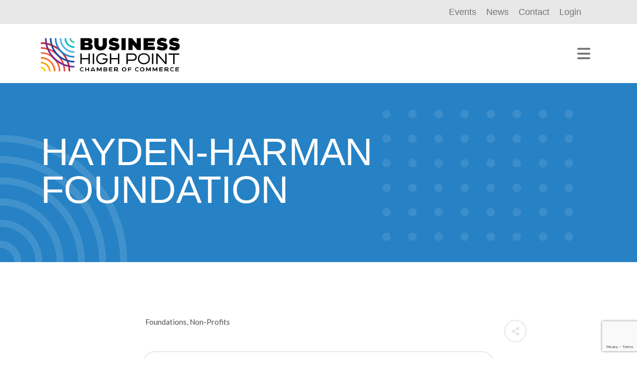

--- FILE ---
content_type: text/html; charset=utf-8
request_url: https://members.bhpchamber.org/list/member/hayden-harman-foundation-6481.htm
body_size: 22428
content:

<!doctype html>
<html lang="en-US" prefix="og: https://ogp.me/ns#">

<head>
<!-- start injected HTML (CCID=667) -->
<!-- page template: https://www.bhpchamber.org/chambermaster-template-chamber_master_heading/ -->
<title>Hayden-Harman Foundation | Foundations | Non-Profits</title>
<base href="https://members.bhpchamber.org/" />
<!-- link for /integration/customerdefinedcss?_=w-Baww2 not inserted -->
<!-- link for rss not inserted -->
<link rel="canonical" href="https://members.bhpchamber.org/list/member/hayden-harman-foundation-6481.htm" />
<!-- end injected HTML -->

  <meta charset="UTF-8">
  <meta name="viewport" content="width=device-width, initial-scale=1">
  <link rel="profile" href="https://gmpg.org/xfn/11">

	<script>
	
	window.addEventListener('load', (event) => {
		
		let textarea = document.getElementById("g-recaptcha-response");
		
		if (typeof textarea != "undefined" && textarea != null) {
			textarea.setAttribute("aria-hidden", "true");
			textarea.setAttribute("aria-label", "do not use");
			textarea.setAttribute("aria-readonly", "true");
		}
	});
	</script>
	
  
<!-- Search Engine Optimization by Rank Math PRO - https://rankmath.com/ -->
<title></title>
<meta name="description" content="Hayden-Harman Foundation | Foundations | Non-Profits" />





<meta property="article:publisher" content="https://www.facebook.com/bhpchamber/" />

<meta name="twitter:card" content="summary_large_image" /><meta name="twitter:description" content="" />


<!-- /Rank Math WordPress SEO plugin -->

<link rel='dns-prefetch' href='//cdn.jsdelivr.net' />
<link rel='dns-prefetch' href='//kit.fontawesome.com' />
<link rel='dns-prefetch' href='//use.typekit.net' />
<link rel="alternate" type="application/rss+xml" title="Business High Point &raquo; Feed" href="https://www.bhpchamber.org/feed/" />
<link rel="alternate" type="application/rss+xml" title="Business High Point &raquo; Comments Feed" href="https://www.bhpchamber.org/comments/feed/" />


<style id='wp-img-auto-sizes-contain-inline-css'>
img:is([sizes=auto i],[sizes^="auto," i]){contain-intrinsic-size:3000px 1500px}
/*# sourceURL=wp-img-auto-sizes-contain-inline-css */
</style>
<style id='wp-emoji-styles-inline-css'>

	img.wp-smiley, img.emoji {
		display: inline !important;
		border: none !important;
		box-shadow: none !important;
		height: 1em !important;
		width: 1em !important;
		margin: 0 0.07em !important;
		vertical-align: -0.1em !important;
		background: none !important;
		padding: 0 !important;
	}
/*# sourceURL=wp-emoji-styles-inline-css */
</style>
<style id='classic-theme-styles-inline-css'>
/*! This file is auto-generated */
.wp-block-button__link{color:#fff;background-color:#32373c;border-radius:9999px;box-shadow:none;text-decoration:none;padding:calc(.667em + 2px) calc(1.333em + 2px);font-size:1.125em}.wp-block-file__button{background:#32373c;color:#fff;text-decoration:none}
/*# sourceURL=/wp-includes/css/classic-themes.min.css */
</style>
<link rel='stylesheet' id='adobe-typekit-style-css' href='https://use.typekit.net/nrk8owa.css?ver=6.9' media='all' />
<link rel='stylesheet' id='swiperjs-style-css' href='https://cdn.jsdelivr.net/npm/swiper@8/swiper-bundle.min.css?ver=6.9' media='all' />
<link rel='stylesheet' id='bootstrap-style-css' href='https://cdn.jsdelivr.net/npm/bootstrap@5.0.2/dist/css/bootstrap.min.css?ver=6.9' media='all' />
<link rel='stylesheet' id='think-style-css' href='https://www.bhpchamber.org/wp-content/themes/think/assets/css/style.css?ver=1.0.1' media='all' />
<link rel='stylesheet' id='wp_bootstrap_nav_walker_css-css' href='https://www.bhpchamber.org/wp-content/themes/think/components/wp_bootstrap_nav_walker/wp_bootstrap_nav_walker.css' media='' />
<script src="https://kit.fontawesome.com/dd3d2998f3.js" id="font-awesome-kit-js"></script>
<link rel="alternate" title="JSON" type="application/json" href="https://www.bhpchamber.org/wp-json/wp/v2/pages/411" /><link rel="EditURI" type="application/rsd+xml" title="RSD" href="https://www.bhpchamber.org/xmlrpc.php?rsd" />
<meta name="generator" content="WordPress 6.9" />
<link rel='shortlink' href='https://www.bhpchamber.org/?p=411' />
		<style id="wp-custom-css">
			form[target="mn-widget-form-31450"] .mn-pageTitle {
    margin-bottom:20px;
}

form[target="mn-widget-form-31450"] div#mn-formfields > .mn-section:nth-child(1) .mn-form-subtitle {
    display: none;
}

form[target="mn-widget-form-31450"] .mn-pretext {
    margin-bottom: 20px;
}

#gzns select.form-control {
    padding: 10px 20px !important;
    height: 55px;
}


section.flexible_cards.flex-1 .card {
    width: 100% !important;
    flex: 1;
    max-width: 100%;
}

.card.width-100 {
    width: calc(100% - 20px) !important;
    max-width: calc(100% - 20px) !important;
}

.card.width-75 {
    width: calc(75% - 20px) !important;
    max-width: calc(75% - 20px) !important;
}

.card.width-50 {
    width: calc(50% - 20px) !important;
    max-width: calc(50% - 20px) !important;
}

.card.width-33 {
    width: calc(33.333% - 20px) !important;
    max-width: calc(33.333% - 20px) !important;
}

.card.width-25 {
    width: calc(25% - 20px) !important;
    max-width: calc(25% - 20px) !important;
}

.card.width-100,
.card.width-75,
.card.width-50,
.card.width-33,
.card.width-25 {
    margin:10px !important;
}

@media(max-width:1200px) {
    .card.width-100,
    .card.width-75,
    .card.width-50,
    .card.width-33,
    .card.width-25 {
        padding:30px 25px 10px 25px !important;
    }
}

@media(max-width:991px) {
    .card.width-100,
    .card.width-75,
    .card.width-50,
    .card.width-33,
    .card.width-25 {
        width:100% !important;
        max-width:100% !important;
    }
}

.program-blocks .roadmap-sub-item-buttons {
    display: flex !important;
    flex-direction: column !important;
    align-content: flex-end !important;
    align-items: flex-end !important;
    justify-content: flex-start !important;
    width: auto !important;
    padding-top: 10px;
}

.program-blocks .roadmap-sub-item-buttons a {
    margin-bottom: 15px;
}

section.program-blocks .roadmap-sub-item .roadmap-sub-item-content {
    max-width: calc(100% - 330px) !important;
}

section.program-blocks .roadmap-sub-item:has(.roadmap-sub-item-buttons:empty) .roadmap-sub-item-content {
    max-width:100% !important;
    width:100% !important;
}

@media(max-width:991px) {
    section.program-blocks .roadmap-sub-item .roadmap-sub-item-content {
        max-width: 100% !important;
        width:100% !important;
    }

    section.program-blocks .roadmap-sub-item .roadmap-sub-item-buttons {
        width:100% !important;
        max-width:100% !important;
        align-items: flex-start !important;
        margin-top:0px !important;
    }

    section.roadmap-section .roadmap-sub-item {
        flex-direction: column;
    }

    section.roadmap-section .roadmap-sub-item .roadmap-sub-item-buttons a.btn {
        margin-left:0px !important;
        margin-bottom:10px !important;
    }
}

section.program-block-footer * {
    margin: 0px;
    padding: 0px;
}

@media(max-width:991px) {
    section.roadmap-section .roadmap-intro .roadmap-icon {
        width: 120px !important;
    }
}

.visually-hidden {
  position: absolute;
  width: 1px;
  height: 1px;
  padding: 0;
  margin: -1px;
  overflow: hidden;
  clip: rect(0, 0, 0, 0);
  border: 0;
}

.video-wrapper {
    display: flex;
    justify-content: center;
}
    
.video-wrapper iframe {
    aspect-ratio: 16 / 9;
    width: 100% !important;
}

.gfield.w-100 {
    padding-right: 0px;
    padding-left: 0px;
    left: 10px !important;
    position: relative;
}

.gfield.text-center select {text-align: center;}

.img-inline-container {
    display: flex;
    flex-direction: row;
    align-items: center;
    justify-content: center;
    align-content: center;
    margin-top: 40px;
}

.img-inline-container a {
    padding: 3%;
    max-width: 33%;
    height: auto;
    filter: grayscale(1) contrast(0.9);
}

.img-inline-container img {
    width:100%;
	height:auto;
}

.img-inline-container a:hover {
    filter: initial;
}

section.flexible_cards .card.custom .list-item .bullet {
    font-weight: bold;
    font-family: 'CA Negroni', 'Arial Black', sans-serif;
    color: #03235e  !important;
    width: 50px;
    display: inline-block;
    margin-right: 5px;
}

section.flexible_cards .card.custom .card-body {
    padding: 0px !important;
}

section.flexible_cards .card.check .card-body {
    padding: 0px !important;
}

section.flexible_cards .card.check .card-body ul {list-style: none !important;position: relative;}

section.flexible_cards .card.check .card-body ul li:before {
    content: '\f14a';
    font-family: 'Font Awesome 5 Pro';
    position: absolute;
    left: 0px;
    font-size: 20px;
    color: #03235e  !important;
}

section.icon-cards-block {
    background: #e8e8e8;
    border-radius: 25px;
    padding: 50px;
    margin-bottom: 50px;
    max-width: 1300px;
    text-align: center;
}

section.icon-cards.block width-25 {
    width: 25%;
}

section.icon-cards.block width-33 {
    width: 33.33%;
}

section.icon-cards.block width-50 {
    width: 50%;
}

section.icon-cards.block width-100 {
    width: 100%;
}

.icon-cards-block__grid {
    display: flex;
    flex-direction: row;
    align-items: stretch;
    justify-content: center;
    align-content: flex-start;
    flex: 1;
}

h2.icon-cards-block__title {
    color: #03235e;
}

.icon-cards-block__card {
    text-align: center;
    background: #fff;
    flex: 1;
    display: flex;
    flex-direction: column;
    padding: 30px;
    border-radius: 25px;
    margin-right: 20px;
    justify-content: center;
}

.icon-cards-block__card:last-child {
    margin-right: 0px;
}

section.icon-cards-block .icon-cards-block__title {
    margin-bottom: 30px;
}

.icon-cards-block__icon {
    font-size: 40px;
    color: #03235e;
}

@media(max-width:1360px) {
    section.icon-cards-block {
        max-width: 100%;
        width:calc(100% - 60px);
        margin-right:30px;
        margin-left:30px;
    }
}

@media(max-width:991px) {
    .icon-cards-block__card {
        width: 50%;
        margin:10px !important;
    }

    .icon-cards-block__grid {
        display:flex;
        flex-direction: row;
        flex-wrap: wrap;
    }
}


@media(max-width:650px) {
    .icon-cards-block__card {
        width: 100%;
        margin:0px !important;
        margin-bottom:20px !important;
    }

    .icon-cards-block__card:last-child {
        margin-bottom:0px !important;
    }
}

ul.inline-list li {
    display: inline-block;
    position: relative;
    padding-left: 25px;
    margin-right: 40px;
}

ul.list-centered {
    width: 100%;
    text-align: center;
}

.card:has(.list-centered) .card-heading * {
    text-align: center !important;
    width: 100% !important;
    display: block !important;
}		</style>
		      <!-- Google Tag Manager -->
<script>(function(w,d,s,l,i){w[l]=w[l]||[];w[l].push({'gtm.start':
new Date().getTime(),event:'gtm.js'});var f=d.getElementsByTagName(s)[0],
j=d.createElement(s),dl=l!='dataLayer'?'&l='+l:'';j.async=true;j.src=
'https://www.googletagmanager.com/gtm.js?id='+i+dl;f.parentNode.insertBefore(j,f);
})(window,document,'script','dataLayer','GTM-MK7PZM7H');</script>
<!-- End Google Tag Manager -->

<!-- Google tag (gtag.js) -->
<script async src="https://www.googletagmanager.com/gtag/js?id=G-423BERQCXK"></script>
<script>
  window.dataLayer = window.dataLayer || [];
  function gtag(){dataLayer.push(arguments);}
  gtag('js', new Date());

  gtag('config', 'G-423BERQCXK');
</script>

<!-- Google tag (gtag.js) -->
<script async src="https://www.googletagmanager.com/gtag/js?id=UA-142758173-1"></script>
<script>
  window.dataLayer = window.dataLayer || [];
  function gtag(){dataLayer.push(arguments);}
  gtag('js', new Date());

  gtag('config', 'UA-142758173-1');
</script>


<meta name=“facebook-domain-verification” content=“hswj07le2m2uqydxpbkp498o75i8kq”>
    <link rel="icon" type="image/x-icon" href="https://www.bhpchamber.org/wp-content/uploads/bhp_fav_icon.png">
<style id='global-styles-inline-css'>
:root{--wp--preset--aspect-ratio--square: 1;--wp--preset--aspect-ratio--4-3: 4/3;--wp--preset--aspect-ratio--3-4: 3/4;--wp--preset--aspect-ratio--3-2: 3/2;--wp--preset--aspect-ratio--2-3: 2/3;--wp--preset--aspect-ratio--16-9: 16/9;--wp--preset--aspect-ratio--9-16: 9/16;--wp--preset--color--black: #000000;--wp--preset--color--cyan-bluish-gray: #abb8c3;--wp--preset--color--white: #ffffff;--wp--preset--color--pale-pink: #f78da7;--wp--preset--color--vivid-red: #cf2e2e;--wp--preset--color--luminous-vivid-orange: #ff6900;--wp--preset--color--luminous-vivid-amber: #fcb900;--wp--preset--color--light-green-cyan: #7bdcb5;--wp--preset--color--vivid-green-cyan: #00d084;--wp--preset--color--pale-cyan-blue: #8ed1fc;--wp--preset--color--vivid-cyan-blue: #0693e3;--wp--preset--color--vivid-purple: #9b51e0;--wp--preset--gradient--vivid-cyan-blue-to-vivid-purple: linear-gradient(135deg,rgb(6,147,227) 0%,rgb(155,81,224) 100%);--wp--preset--gradient--light-green-cyan-to-vivid-green-cyan: linear-gradient(135deg,rgb(122,220,180) 0%,rgb(0,208,130) 100%);--wp--preset--gradient--luminous-vivid-amber-to-luminous-vivid-orange: linear-gradient(135deg,rgb(252,185,0) 0%,rgb(255,105,0) 100%);--wp--preset--gradient--luminous-vivid-orange-to-vivid-red: linear-gradient(135deg,rgb(255,105,0) 0%,rgb(207,46,46) 100%);--wp--preset--gradient--very-light-gray-to-cyan-bluish-gray: linear-gradient(135deg,rgb(238,238,238) 0%,rgb(169,184,195) 100%);--wp--preset--gradient--cool-to-warm-spectrum: linear-gradient(135deg,rgb(74,234,220) 0%,rgb(151,120,209) 20%,rgb(207,42,186) 40%,rgb(238,44,130) 60%,rgb(251,105,98) 80%,rgb(254,248,76) 100%);--wp--preset--gradient--blush-light-purple: linear-gradient(135deg,rgb(255,206,236) 0%,rgb(152,150,240) 100%);--wp--preset--gradient--blush-bordeaux: linear-gradient(135deg,rgb(254,205,165) 0%,rgb(254,45,45) 50%,rgb(107,0,62) 100%);--wp--preset--gradient--luminous-dusk: linear-gradient(135deg,rgb(255,203,112) 0%,rgb(199,81,192) 50%,rgb(65,88,208) 100%);--wp--preset--gradient--pale-ocean: linear-gradient(135deg,rgb(255,245,203) 0%,rgb(182,227,212) 50%,rgb(51,167,181) 100%);--wp--preset--gradient--electric-grass: linear-gradient(135deg,rgb(202,248,128) 0%,rgb(113,206,126) 100%);--wp--preset--gradient--midnight: linear-gradient(135deg,rgb(2,3,129) 0%,rgb(40,116,252) 100%);--wp--preset--font-size--small: 13px;--wp--preset--font-size--medium: 20px;--wp--preset--font-size--large: 36px;--wp--preset--font-size--x-large: 42px;--wp--preset--spacing--20: 0.44rem;--wp--preset--spacing--30: 0.67rem;--wp--preset--spacing--40: 1rem;--wp--preset--spacing--50: 1.5rem;--wp--preset--spacing--60: 2.25rem;--wp--preset--spacing--70: 3.38rem;--wp--preset--spacing--80: 5.06rem;--wp--preset--shadow--natural: 6px 6px 9px rgba(0, 0, 0, 0.2);--wp--preset--shadow--deep: 12px 12px 50px rgba(0, 0, 0, 0.4);--wp--preset--shadow--sharp: 6px 6px 0px rgba(0, 0, 0, 0.2);--wp--preset--shadow--outlined: 6px 6px 0px -3px rgb(255, 255, 255), 6px 6px rgb(0, 0, 0);--wp--preset--shadow--crisp: 6px 6px 0px rgb(0, 0, 0);}:where(.is-layout-flex){gap: 0.5em;}:where(.is-layout-grid){gap: 0.5em;}body .is-layout-flex{display: flex;}.is-layout-flex{flex-wrap: wrap;align-items: center;}.is-layout-flex > :is(*, div){margin: 0;}body .is-layout-grid{display: grid;}.is-layout-grid > :is(*, div){margin: 0;}:where(.wp-block-columns.is-layout-flex){gap: 2em;}:where(.wp-block-columns.is-layout-grid){gap: 2em;}:where(.wp-block-post-template.is-layout-flex){gap: 1.25em;}:where(.wp-block-post-template.is-layout-grid){gap: 1.25em;}.has-black-color{color: var(--wp--preset--color--black) !important;}.has-cyan-bluish-gray-color{color: var(--wp--preset--color--cyan-bluish-gray) !important;}.has-white-color{color: var(--wp--preset--color--white) !important;}.has-pale-pink-color{color: var(--wp--preset--color--pale-pink) !important;}.has-vivid-red-color{color: var(--wp--preset--color--vivid-red) !important;}.has-luminous-vivid-orange-color{color: var(--wp--preset--color--luminous-vivid-orange) !important;}.has-luminous-vivid-amber-color{color: var(--wp--preset--color--luminous-vivid-amber) !important;}.has-light-green-cyan-color{color: var(--wp--preset--color--light-green-cyan) !important;}.has-vivid-green-cyan-color{color: var(--wp--preset--color--vivid-green-cyan) !important;}.has-pale-cyan-blue-color{color: var(--wp--preset--color--pale-cyan-blue) !important;}.has-vivid-cyan-blue-color{color: var(--wp--preset--color--vivid-cyan-blue) !important;}.has-vivid-purple-color{color: var(--wp--preset--color--vivid-purple) !important;}.has-black-background-color{background-color: var(--wp--preset--color--black) !important;}.has-cyan-bluish-gray-background-color{background-color: var(--wp--preset--color--cyan-bluish-gray) !important;}.has-white-background-color{background-color: var(--wp--preset--color--white) !important;}.has-pale-pink-background-color{background-color: var(--wp--preset--color--pale-pink) !important;}.has-vivid-red-background-color{background-color: var(--wp--preset--color--vivid-red) !important;}.has-luminous-vivid-orange-background-color{background-color: var(--wp--preset--color--luminous-vivid-orange) !important;}.has-luminous-vivid-amber-background-color{background-color: var(--wp--preset--color--luminous-vivid-amber) !important;}.has-light-green-cyan-background-color{background-color: var(--wp--preset--color--light-green-cyan) !important;}.has-vivid-green-cyan-background-color{background-color: var(--wp--preset--color--vivid-green-cyan) !important;}.has-pale-cyan-blue-background-color{background-color: var(--wp--preset--color--pale-cyan-blue) !important;}.has-vivid-cyan-blue-background-color{background-color: var(--wp--preset--color--vivid-cyan-blue) !important;}.has-vivid-purple-background-color{background-color: var(--wp--preset--color--vivid-purple) !important;}.has-black-border-color{border-color: var(--wp--preset--color--black) !important;}.has-cyan-bluish-gray-border-color{border-color: var(--wp--preset--color--cyan-bluish-gray) !important;}.has-white-border-color{border-color: var(--wp--preset--color--white) !important;}.has-pale-pink-border-color{border-color: var(--wp--preset--color--pale-pink) !important;}.has-vivid-red-border-color{border-color: var(--wp--preset--color--vivid-red) !important;}.has-luminous-vivid-orange-border-color{border-color: var(--wp--preset--color--luminous-vivid-orange) !important;}.has-luminous-vivid-amber-border-color{border-color: var(--wp--preset--color--luminous-vivid-amber) !important;}.has-light-green-cyan-border-color{border-color: var(--wp--preset--color--light-green-cyan) !important;}.has-vivid-green-cyan-border-color{border-color: var(--wp--preset--color--vivid-green-cyan) !important;}.has-pale-cyan-blue-border-color{border-color: var(--wp--preset--color--pale-cyan-blue) !important;}.has-vivid-cyan-blue-border-color{border-color: var(--wp--preset--color--vivid-cyan-blue) !important;}.has-vivid-purple-border-color{border-color: var(--wp--preset--color--vivid-purple) !important;}.has-vivid-cyan-blue-to-vivid-purple-gradient-background{background: var(--wp--preset--gradient--vivid-cyan-blue-to-vivid-purple) !important;}.has-light-green-cyan-to-vivid-green-cyan-gradient-background{background: var(--wp--preset--gradient--light-green-cyan-to-vivid-green-cyan) !important;}.has-luminous-vivid-amber-to-luminous-vivid-orange-gradient-background{background: var(--wp--preset--gradient--luminous-vivid-amber-to-luminous-vivid-orange) !important;}.has-luminous-vivid-orange-to-vivid-red-gradient-background{background: var(--wp--preset--gradient--luminous-vivid-orange-to-vivid-red) !important;}.has-very-light-gray-to-cyan-bluish-gray-gradient-background{background: var(--wp--preset--gradient--very-light-gray-to-cyan-bluish-gray) !important;}.has-cool-to-warm-spectrum-gradient-background{background: var(--wp--preset--gradient--cool-to-warm-spectrum) !important;}.has-blush-light-purple-gradient-background{background: var(--wp--preset--gradient--blush-light-purple) !important;}.has-blush-bordeaux-gradient-background{background: var(--wp--preset--gradient--blush-bordeaux) !important;}.has-luminous-dusk-gradient-background{background: var(--wp--preset--gradient--luminous-dusk) !important;}.has-pale-ocean-gradient-background{background: var(--wp--preset--gradient--pale-ocean) !important;}.has-electric-grass-gradient-background{background: var(--wp--preset--gradient--electric-grass) !important;}.has-midnight-gradient-background{background: var(--wp--preset--gradient--midnight) !important;}.has-small-font-size{font-size: var(--wp--preset--font-size--small) !important;}.has-medium-font-size{font-size: var(--wp--preset--font-size--medium) !important;}.has-large-font-size{font-size: var(--wp--preset--font-size--large) !important;}.has-x-large-font-size{font-size: var(--wp--preset--font-size--x-large) !important;}
/*# sourceURL=global-styles-inline-css */
</style>
    <!-- jQuery first, then Popper.js, then Bootstrap JS -->
    <script src="https://code.jquery.com/jquery-3.7.1.min.js" crossorigin="anonymous"></script>
    <script type="text/javascript" src="https://code.jquery.com/ui/1.13.2/jquery-ui.min.js"></script>
<script src="https://members.bhpchamber.org/Content/bundles/SEO4?v=jX-Yo1jNxYBrX6Ffq1gbxQahkKjKjLSiGjCSMnG9UuU1"></script>
    <script type="text/javascript" src="https://ajax.aspnetcdn.com/ajax/globalize/0.1.1/globalize.min.js"></script>
    <script type="text/javascript" src="https://ajax.aspnetcdn.com/ajax/globalize/0.1.1/cultures/globalize.culture.en-US.js"></script>
    <!-- Required meta tags -->
    <meta charset="utf-8">
    <meta name="viewport" content="width=device-width, initial-scale=1, shrink-to-fit=no">
    <link rel="stylesheet" href="https://code.jquery.com/ui/1.13.2/themes/base/jquery-ui.css" type="text/css" media="all" />
    <script type="text/javascript">
        var MNI = MNI || {};
        MNI.CurrentCulture = 'en-US';
        MNI.CultureDateFormat = 'M/d/yyyy';
        MNI.BaseUrl = 'https://members.bhpchamber.org';
        MNI.jQuery = jQuery.noConflict(true);
        MNI.Page = {
            Domain: 'members.bhpchamber.org',
            Context: 299,
            Category: null,
            Member: 6481,
            MemberPagePopup: true
        };
        MNI.LayoutPromise = new Promise(function (resolve) {
            MNI.LayoutResolution = resolve;
        });
        MNI.MemberFilterUrl = 'list';
    </script>


    <script src="https://www.google.com/recaptcha/enterprise.js?render=6LfI_T8rAAAAAMkWHrLP_GfSf3tLy9tKa839wcWa" async defer></script>
    <script>

        const SITE_KEY = '6LfI_T8rAAAAAMkWHrLP_GfSf3tLy9tKa839wcWa';

        // Repeatedly check if grecaptcha has been loaded, and call the callback once it's available
        function waitForGrecaptcha(callback, retries = 10, interval = 1000) {
            if (typeof grecaptcha !== 'undefined' && grecaptcha.enterprise.execute) {
                callback();
            } else if (retries > 0) { 
                setTimeout(() => {
                    waitForGrecaptcha(callback, retries - 1, interval);
                }, interval);
            } else {
                console.error("grecaptcha is not available after multiple attempts");
            }
        }

        // Generates a reCAPTCHA v3 token using grecaptcha.enterprise and injects it into the given form.
        // If the token input doesn't exist, it creates one. Then it executes the callback with the token.
        function setReCaptchaToken(formElement, callback, action = 'submit') {
            grecaptcha.enterprise.ready(function () {
                grecaptcha.enterprise.execute(SITE_KEY, { action: action }).then(function (token) {

                    MNI.jQuery(function ($) {
                        let input = $(formElement).find("input[name='g-recaptcha-v3']");

                        if (input.length === 0) {
                            input = $('<input>', {
                                type: 'hidden',
                                name: 'g-recaptcha-v3',
                                value: token
                            });
                            $(formElement).append(input);
                        }
                        else
                            $(input).val(token);

                        if (typeof callback === 'function') callback(token);
                    })

                });
            });
        }

    </script>




<script src="https://members.bhpchamber.org/Content/bundles/MNI?v=34V3-w6z5bLW9Yl7pjO3C5tja0TdKeHFrpRQ0eCPbz81"></script>


    <meta property='og:url' content='https://members.bhpchamber.org/list/member/hayden-harman-foundation-6481.htm' />
<meta property='og:title' content='Hayden-Harman Foundation' />
<meta property='og:image' content='https://chambermaster.blob.core.windows.net/images/chambers/667/ChamberImages/logo/200x200/BusinessHighPoint_Logo_Full-color_3.png' />

    <!-- Bootstrap CSS -->
    <link type="text/css" href="https://members.bhpchamber.org/Content/SEO4/css/bootstrap/bootstrap-ns.min.css" rel="stylesheet" />
<link href="https://members.bhpchamber.org/Content/SEO4/css/fontawesome/css/fa.bundle?v=ruPA372u21djZ69Q5Ysnch4rq1PR55j8o6h6btgP60M1" rel="stylesheet"/>
<link href="https://members.bhpchamber.org/Content/SEO4/css/v4-module.bundle?v=teKUclOSNwyO4iQ2s3q00X0U2jxs0Mkz0T6S0f4p_241" rel="stylesheet"/>
<meta name="referrer" content="origin" /></head>

<body class="wp-singular page-template-default page page-id-411 wp-theme-think no-sidebar">
        <!-- Google Tag Manager (noscript) -->
<noscript><iframe src="https://www.googletagmanager.com/ns.html?id=GTM-MK7PZM7H"
height="0" width="0" style="display:none;visibility:hidden"></iframe></noscript>
<!-- End Google Tag Manager (noscript) -->    
    
  <a class="skip-link screen-reader-text" href="#home-intro">Skip to content</a>

  <header class="container-fluid">
    <div class="top-nav bg-gray">
      <div class="container">
        <div class="row">

          <nav class="col-12">
            <ul id="menu-secondary" class="navbar-nav mr-auto mb-2 mb-md-0 "><li id="menu-item-975" class="menu-item menu-item-type-custom menu-item-object-custom menu-item-975"><a href="https://members.bhpchamber.org/events/calendar/?q=&#038;c=6">Events</a></li>
<li id="menu-item-1196" class="menu-item menu-item-type-post_type menu-item-object-page menu-item-1196"><a href="https://www.bhpchamber.org/chamber-news/">News</a></li>
<li id="menu-item-353" class="menu-item menu-item-type-post_type menu-item-object-page menu-item-353"><a href="https://www.bhpchamber.org/contact/">Contact</a></li>
<li id="menu-item-1199" class="menu-item menu-item-type-post_type menu-item-object-page menu-item-1199"><a href="https://www.bhpchamber.org/login/">Login</a></li>
</li></ul>          </nav>
        </div>
      </div>
    </div>
    <div class="main-nav">
      <div class="container">
        <div class="col-12">

          <nav class="navbar navbar-expand-xxl navbar-scroll">
                <a class="navbar-brand" href="https://www.bhpchamber.org">
                                      <img class="d-inline-block align-text-top" src="https://www.bhpchamber.org/wp-content/uploads/bhp_logo_color.svg" alt="Business High Point Chamber of Commerce" rel="home" aria-current="page">
                                  </a>
                <button class="navbar-toggler" type="button" data-bs-toggle="collapse" data-bs-target="#main-menu" aria-controls="main-menu" aria-expanded="false" aria-label="Toggle navigation">
                  <span><i class="fa-thin fa-bars"></i></span>
                </button>
                <div class="collapse navbar-collapse" id="main-menu">
                  <ul id="menu-main" class="navbar-nav mr-auto mb-2 mb-md-0 "><li  id="menu-item-317" class="menu-item menu-item-type-post_type menu-item-object-page menu-item-has-children dropdown nav-item nav-item-317"><a href="#!" class="arrow_toggle dropdown-toggle" data-bs-toggle="dropdown" aria-haspopup="true" aria-expanded="false" aria-label="Businesses"></a><a href="https://www.bhpchamber.org/businesses/"class="nav-link" num="0">Businesses<span class="inverted-corners"><span class="left"></span><span class="right"></span></span></a><span class="link-image" style="background:url(https://www.bhpchamber.org/wp-content/uploads/GettyImages-513602205-300x200.jpg) no-repeat center center; background-size:cover"><span class="link-image-overlay" style="background-color:#2682c5"></span></span>
<ul class="dropdown-menu  depth_0">
	<li  id="menu-item-956" class="menu-item menu-item-type-custom menu-item-object-custom menu-item-has-children dropdown nav-item nav-item-956 dropdown-menu dropdown-menu-child-item dropdown-menu-end at_depth_1"><a href="#!" class="arrow_toggle dropdown-toggle" data-bs-toggle="dropdown" aria-haspopup="true" aria-expanded="false" aria-label="Resources"></a><a href="#!"class="nav-link" num="1">Resources<span class="inverted-corners"><span class="left"></span><span class="right"></span></span></a><span class="link-image-overlay" style="background-color:"></span></span>
	<ul class="dropdown-menu sub-menu dropdown-submenu  depth_1">
		<li  id="menu-item-321" class="menu-item menu-item-type-post_type menu-item-object-page nav-item nav-item-321"><a href="https://www.bhpchamber.org/businesses/resources/roadmap/" class="dropdown-item " num="2">Business Resources Roadmap</a><span class="link-image-overlay" style="background-color:"></span></span></li>
		<li  id="menu-item-322" class="menu-item menu-item-type-post_type menu-item-object-page nav-item nav-item-322"><a href="https://www.bhpchamber.org/businesses/resources/certificates-of-origin/" class="dropdown-item " num="2">Certificates of Origin</a><span class="link-image-overlay" style="background-color:"></span></span></li>
		<li  id="menu-item-789" class="menu-item menu-item-type-post_type menu-item-object-page nav-item nav-item-789"><a href="https://www.bhpchamber.org/businesses/resources/networking/" class="dropdown-item " num="2">Networking</a><span class="link-image-overlay" style="background-color:"></span></span></li>
		<li  id="menu-item-319" class="menu-item menu-item-type-post_type menu-item-object-page nav-item nav-item-319"><a href="https://www.bhpchamber.org/businesses/groups/thrivehp/" class="dropdown-item " num="2">Thrive High Point 2.0</a><span class="link-image-overlay" style="background-color:"></span></span></li>
	</ul>
</li>
</ul>
</li>
<li  id="menu-item-328" class="menu-item menu-item-type-post_type menu-item-object-page menu-item-has-children dropdown nav-item nav-item-328"><a href="#!" class="arrow_toggle dropdown-toggle" data-bs-toggle="dropdown" aria-haspopup="true" aria-expanded="false" aria-label="Professionals"></a><a href="https://www.bhpchamber.org/professionals/"class="nav-link" num="0">Professionals<span class="inverted-corners"><span class="left"></span><span class="right"></span></span></a><span class="link-image" style="background:url(https://www.bhpchamber.org/wp-content/uploads/GettyImages-1304966864-300x200.jpg) no-repeat center center; background-size:cover"><span class="link-image-overlay" style="background-color:#f17529"></span></span>
<ul class="dropdown-menu  depth_0">
	<li  id="menu-item-957" class="menu-item menu-item-type-custom menu-item-object-custom menu-item-has-children dropdown nav-item nav-item-957 dropdown-menu dropdown-menu-child-item dropdown-menu-end at_depth_1"><a href="#!" class="arrow_toggle dropdown-toggle" data-bs-toggle="dropdown" aria-haspopup="true" aria-expanded="false" aria-label="Resources"></a><a href="#!"class="nav-link" num="1">Resources<span class="inverted-corners"><span class="left"></span><span class="right"></span></span></a><span class="link-image-overlay" style="background-color:"></span></span>
	<ul class="dropdown-menu sub-menu dropdown-submenu  depth_1">
		<li  id="menu-item-330" class="menu-item menu-item-type-post_type menu-item-object-page nav-item nav-item-330"><a href="https://www.bhpchamber.org/professionals/resources/roadmap/" class="dropdown-item " num="2">Professional Resources Roadmap</a><span class="link-image-overlay" style="background-color:"></span></span></li>
	</ul>
</li>
	<li  id="menu-item-958" class="menu-item menu-item-type-custom menu-item-object-custom menu-item-has-children dropdown nav-item nav-item-958 dropdown-menu dropdown-menu-child-item dropdown-menu-end at_depth_1"><a href="#!" class="arrow_toggle dropdown-toggle" data-bs-toggle="dropdown" aria-haspopup="true" aria-expanded="false" aria-label="Groups"></a><a href="#!"class="nav-link" num="1">Groups<span class="inverted-corners"><span class="left"></span><span class="right"></span></span></a><span class="link-image-overlay" style="background-color:"></span></span>
	<ul class="dropdown-menu sub-menu dropdown-submenu  depth_1">
		<li  id="menu-item-332" class="menu-item menu-item-type-post_type menu-item-object-page nav-item nav-item-332"><a href="https://www.bhpchamber.org/professionals/groups/wehp-young-professionals/" class="dropdown-item " num="2">ElevateHP: Young Professionals</a><span class="link-image-overlay" style="background-color:"></span></span></li>
	</ul>
</li>
	<li  id="menu-item-959" class="menu-item menu-item-type-custom menu-item-object-custom menu-item-has-children dropdown nav-item nav-item-959 dropdown-menu dropdown-menu-child-item dropdown-menu-end at_depth_1"><a href="#!" class="arrow_toggle dropdown-toggle" data-bs-toggle="dropdown" aria-haspopup="true" aria-expanded="false" aria-label="Professional Development"></a><a href="#!"class="nav-link" num="1">Professional Development<span class="inverted-corners"><span class="left"></span><span class="right"></span></span></a><span class="link-image-overlay" style="background-color:"></span></span>
	<ul class="dropdown-menu sub-menu dropdown-submenu  depth_1">
		<li  id="menu-item-334" class="menu-item menu-item-type-post_type menu-item-object-page nav-item nav-item-334"><a href="https://www.bhpchamber.org/professionals/development/leadership-high-point/" class="dropdown-item " num="2">Leadership High Point</a><span class="link-image-overlay" style="background-color:"></span></span></li>
		<li  id="menu-item-335" class="menu-item menu-item-type-post_type menu-item-object-page nav-item nav-item-335"><a href="https://www.bhpchamber.org/professionals/development/thrivehp/" class="dropdown-item " num="2">Thrive High Point 2.0</a><span class="link-image-overlay" style="background-color:"></span></span></li>
	</ul>
</li>
	<li  id="menu-item-960" class="menu-item menu-item-type-custom menu-item-object-custom menu-item-has-children dropdown nav-item nav-item-960 dropdown-menu dropdown-menu-child-item dropdown-menu-end at_depth_1"><a href="#!" class="arrow_toggle dropdown-toggle" data-bs-toggle="dropdown" aria-haspopup="true" aria-expanded="false" aria-label="The Interchange"></a><a href="#!"class="nav-link" num="1">The Interchange<span class="inverted-corners"><span class="left"></span><span class="right"></span></span></a><span class="link-image-overlay" style="background-color:"></span></span>
	<ul class="dropdown-menu sub-menu dropdown-submenu  depth_1">
		<li  id="menu-item-966" class="menu-item menu-item-type-post_type menu-item-object-page nav-item nav-item-966"><a href="https://www.bhpchamber.org/professionals/the-interchange/what-is-the-interchange/" class="dropdown-item " num="2">What is the Interchange?</a><span class="link-image-overlay" style="background-color:"></span></span></li>
		<li  id="menu-item-351" class="menu-item menu-item-type-post_type menu-item-object-page nav-item nav-item-351"><a href="https://www.bhpchamber.org/professionals/the-interchange/leadership-academy/" class="dropdown-item " num="2">Leadership Programs</a><span class="link-image-overlay" style="background-color:"></span></span></li>
		<li  id="menu-item-337" class="menu-item menu-item-type-post_type menu-item-object-page nav-item nav-item-337"><a href="https://www.bhpchamber.org/professionals/the-interchange/entrepreneurship-academy/" class="dropdown-item " num="2">Entrepreneurship Programs</a><span class="link-image-overlay" style="background-color:"></span></span></li>
		<li  id="menu-item-338" class="menu-item menu-item-type-post_type menu-item-object-page nav-item nav-item-338"><a href="https://www.bhpchamber.org/professionals/the-interchange/innovation-academy/" class="dropdown-item " num="2">Innovation Programs</a><span class="link-image-overlay" style="background-color:"></span></span></li>
		<li  id="menu-item-1275" class="menu-item menu-item-type-post_type menu-item-object-page nav-item nav-item-1275"><a href="https://www.bhpchamber.org/professionals/the-interchange/technical-training/" class="dropdown-item " num="2">Technical Training Programs</a><span class="link-image-overlay" style="background-color:"></span></span></li>
	</ul>
</li>
</ul>
</li>
<li  id="menu-item-323" class="inline menu-item menu-item-type-post_type menu-item-object-page menu-item-has-children dropdown nav-item nav-item-323"><a href="#!" class="arrow_toggle dropdown-toggle" data-bs-toggle="dropdown" aria-haspopup="true" aria-expanded="false" aria-label="Membership"></a><a href="https://www.bhpchamber.org/membership/"class="nav-link" num="0">Membership<span class="inverted-corners"><span class="left"></span><span class="right"></span></span></a><span class="link-image" style="background:url(https://www.bhpchamber.org/wp-content/uploads/GettyImages-600072788-300x200.jpg) no-repeat center center; background-size:cover"><span class="link-image-overlay" style="background-color:#4bbea2"></span></span>
<ul class="dropdown-menu  depth_0">
	<li  id="menu-item-755" class="menu-item menu-item-type-custom menu-item-object-custom nav-item nav-item-755"><a href="https://members.bhpchamber.org/list" class="dropdown-item " num="1">Member Directory</a><span class="link-image-overlay" style="background-color:"></span></span></li>
	<li  id="menu-item-327" class="menu-item menu-item-type-post_type menu-item-object-page nav-item nav-item-327"><a href="https://www.bhpchamber.org/membership/benefits/" class="dropdown-item " num="1">Membership Benefits</a><span class="link-image-overlay" style="background-color:"></span></span></li>
	<li  id="menu-item-1890" class="menu-item menu-item-type-post_type menu-item-object-page nav-item nav-item-1890"><a href="https://www.bhpchamber.org/membership/carolina-healthworks/" class="dropdown-item " num="1">Carolina HealthWorks</a><span class="link-image-overlay" style="background-color:"></span></span></li>
	<li  id="menu-item-756" class="menu-item menu-item-type-custom menu-item-object-custom nav-item nav-item-756"><a href="https://members.bhpchamber.org/member/newmemberapp?preview=true" class="dropdown-item " num="1">Join BHP</a><span class="link-image-overlay" style="background-color:"></span></span></li>
	<li  id="menu-item-778" class="menu-item menu-item-type-post_type menu-item-object-page nav-item nav-item-778"><a href="https://www.bhpchamber.org/login/" class="dropdown-item " num="1">Member Login</a><span class="link-image-overlay" style="background-color:"></span></span></li>
</ul>
</li>
<li  id="menu-item-339" class="menu-item menu-item-type-post_type menu-item-object-page menu-item-has-children dropdown nav-item nav-item-339"><a href="#!" class="arrow_toggle dropdown-toggle" data-bs-toggle="dropdown" aria-haspopup="true" aria-expanded="false" aria-label="What We Do"></a><a href="https://www.bhpchamber.org/about/what-we-do/"class="nav-link" num="0">What We Do<span class="inverted-corners"><span class="left"></span><span class="right"></span></span></a><span class="link-image" style="background:url(https://www.bhpchamber.org/wp-content/uploads/GettyImages-1199216653-300x200.jpg) no-repeat center center; background-size:cover"><span class="link-image-overlay" style="background-color:#b92a38"></span></span>
<ul class="dropdown-menu  depth_0">
	<li  id="menu-item-963" class="menu-item menu-item-type-custom menu-item-object-custom menu-item-has-children dropdown nav-item nav-item-963 dropdown-menu dropdown-menu-child-item dropdown-menu-end at_depth_1"><a href="#!" class="arrow_toggle dropdown-toggle" data-bs-toggle="dropdown" aria-haspopup="true" aria-expanded="false" aria-label="About"></a><a href="#!"class="nav-link" num="1">About<span class="inverted-corners"><span class="left"></span><span class="right"></span></span></a><span class="link-image-overlay" style="background-color:"></span></span>
	<ul class="dropdown-menu sub-menu dropdown-submenu  depth_1">
		<li  id="menu-item-973" class="menu-item menu-item-type-post_type menu-item-object-page nav-item nav-item-973"><a href="https://www.bhpchamber.org/about/what-we-do/" class="dropdown-item " num="2">What We Do</a><span class="link-image-overlay" style="background-color:"></span></span></li>
		<li  id="menu-item-343" class="menu-item menu-item-type-post_type menu-item-object-page nav-item nav-item-343"><a href="https://www.bhpchamber.org/about/who-we-are/" class="dropdown-item " num="2">Who We Are</a><span class="link-image-overlay" style="background-color:"></span></span></li>
		<li  id="menu-item-341" class="menu-item menu-item-type-post_type menu-item-object-page nav-item nav-item-341"><a href="https://www.bhpchamber.org/about/alliances-partnerships/" class="dropdown-item " num="2">Alliances &#038; Partnerships</a><span class="link-image-overlay" style="background-color:"></span></span></li>
		<li  id="menu-item-342" class="menu-item menu-item-type-post_type menu-item-object-page nav-item nav-item-342"><a href="https://www.bhpchamber.org/about/faq/" class="dropdown-item " num="2">FAQ</a><span class="link-image-overlay" style="background-color:"></span></span></li>
	</ul>
</li>
	<li  id="menu-item-962" class="menu-item menu-item-type-custom menu-item-object-custom menu-item-has-children dropdown nav-item nav-item-962 dropdown-menu dropdown-menu-child-item dropdown-menu-end at_depth_1"><a href="#!" class="arrow_toggle dropdown-toggle" data-bs-toggle="dropdown" aria-haspopup="true" aria-expanded="false" aria-label="Initiatives"></a><a href="#!"class="nav-link" num="1">Initiatives<span class="inverted-corners"><span class="left"></span><span class="right"></span></span></a><span class="link-image-overlay" style="background-color:"></span></span>
	<ul class="dropdown-menu sub-menu dropdown-submenu  depth_1">
		<li  id="menu-item-349" class="menu-item menu-item-type-post_type menu-item-object-page nav-item nav-item-349"><a href="https://www.bhpchamber.org/about/initiatives/high-point-veterans-initiative/" class="dropdown-item " num="2">High Point Veterans Initiative</a><span class="link-image-overlay" style="background-color:"></span></span></li>
		<li  id="menu-item-350" class="menu-item menu-item-type-post_type menu-item-object-page nav-item nav-item-350"><a href="https://www.bhpchamber.org/about/initiatives/the-generator/" class="dropdown-item " num="2">The Generator</a><span class="link-image-overlay" style="background-color:"></span></span></li>
	</ul>
</li>
	<li  id="menu-item-961" class="menu-item menu-item-type-custom menu-item-object-custom menu-item-has-children dropdown nav-item nav-item-961 dropdown-menu dropdown-menu-child-item dropdown-menu-end at_depth_1"><a href="#!" class="arrow_toggle dropdown-toggle" data-bs-toggle="dropdown" aria-haspopup="true" aria-expanded="false" aria-label="Impact Areas"></a><a href="#!"class="nav-link" num="1">Impact Areas<span class="inverted-corners"><span class="left"></span><span class="right"></span></span></a><span class="link-image-overlay" style="background-color:"></span></span>
	<ul class="dropdown-menu sub-menu dropdown-submenu  depth_1">
		<li  id="menu-item-345" class="menu-item menu-item-type-post_type menu-item-object-page nav-item nav-item-345"><a href="https://www.bhpchamber.org/about/impact-areas/advocacy/" class="dropdown-item " num="2">Advocacy</a><span class="link-image-overlay" style="background-color:"></span></span></li>
		<li  id="menu-item-347" class="menu-item menu-item-type-post_type menu-item-object-page nav-item nav-item-347"><a href="https://www.bhpchamber.org/about/impact-areas/workforce-development/" class="dropdown-item " num="2">Workforce Development</a><span class="link-image-overlay" style="background-color:"></span></span></li>
		<li  id="menu-item-346" class="menu-item menu-item-type-post_type menu-item-object-page nav-item nav-item-346"><a href="https://www.bhpchamber.org/about/impact-areas/community-development/" class="dropdown-item " num="2">Community Development</a><span class="link-image-overlay" style="background-color:"></span></span></li>
	</ul>
</li>
</ul>
</li>
<li  id="menu-item-977" class="secondary-item menu-item menu-item-type-custom menu-item-object-custom nav-item nav-item-977"><a href="https://members.bhpchamber.org/events/calendar/?q=&amp;c=6" class="nav-link" num="0">Events</a><span class="link-image-overlay" style="background-color:"></span></span></li>
<li  id="menu-item-987" class="secondary-item menu-item menu-item-type-custom menu-item-object-custom nav-item nav-item-987"><a href="https://www.bhpchamber.org/chamber-news/" class="nav-link" num="0">News</a><span class="link-image-overlay" style="background-color:"></span></span></li>
<li  id="menu-item-372" class="secondary-item menu-item menu-item-type-post_type menu-item-object-page nav-item nav-item-372"><a href="https://www.bhpchamber.org/contact/" class="nav-link" num="0">Contact</a><span class="link-image-overlay" style="background-color:"></span></span></li>
<li  id="menu-item-374" class="secondary-item menu-item menu-item-type-post_type menu-item-object-page nav-item nav-item-374"><a href="https://www.bhpchamber.org/login/" class="nav-link" num="0">Login</a><span class="link-image-overlay" style="background-color:"></span></span></li>
</li></ul>                </div>
            </nav>
          </div>
        </div>
      </div>
    </div>

    
<style>.roadmap-sub-item:nth-child(3n+2) .roadmap-sub-item-buttons a.btn:hover {background-color: #2682C5 !important;}.roadmap-sub-item:nth-child(3n+3) .roadmap-sub-item-buttons a.btn:hover {background-color: #4BBEA2 !important;}.roadmap-sub-item:nth-child(3n+1) .roadmap-sub-item-buttons a.btn:hover {background-color: #01B9D5 !important;}.roadmap-sub-item:nth-child(3n+2) .roadmap-sub-item-content h3 {color: #2682C5 !important;}.roadmap-sub-item:nth-child(3n+3) .roadmap-sub-item-content h3 {color: #4BBEA2 !important;}.roadmap-sub-item:nth-child(3n+1) .roadmap-sub-item-content h3 {color: #01B9D5 !important;}a.btn.color1:hover {background-color: #2682C5 !important;}a.btn.color2:hover {background-color: #4BBEA2 !important;}a.btn.color3:hover {background-color: #01B9D5 !important;}</style><div class="container-fluid hero inside roadmap" style="padding-top:100px; padding-bottom:100px; background:#2682C5;"><div class="container"><div class="row"><h1 class="col-12">Hayden-Harman Foundation</h1><div class="col-12 col-lg-10"></div><div class="col-12 col-lg-2"></div></div><div class="overlay-arts"><img src="https://www.bhpchamber.org/wp-content/themes/think/assets/images/art_overlay_arches.svg" class="arches" alt="" role="presentation" /><img src="https://www.bhpchamber.org/wp-content/themes/think/assets/images/art_overlay_dots.svg" class="dots" alt="" role="presentation" /></div></div></div></header><main id="home-intro"><section class="eight_columns_centered pad-medium bg-white"><div class="container"><div class="row"><div class="col-lg-2 icon-container"></div><div class="col-lg-8"><p>    <div id="gzns">
        



<div class="container-fluid gz-search-details" itemscope="itemscope" itemtype="http://schema.org/LocalBusiness">
    <!--member detail page header -->
  <!--page title and share buttons -->
  <div class="row gz-details-header">
        <div class="col-auto pr-0 gz-details-logo-col">
		    
	    </div>
	    <div class="col pl-0">
		    <div class="d-flex gz-details-head">
                    <meta itemprop="name" content="Hayden-Harman Foundation" />
			    <!-- share Button trigger modal -->
		            <button id="shareDrop" type="button" class="gz-share-btn" data-toggle="modal" data-target="#shareModal" aria-label="Share Button"> <i class="gz-fas gz-fa-share-alt"></i></button>
		    </div>
		            <div class="gz-details-categories">
		                <h5 class="gz-subtitle sr-only">Categories</h5>
		                <p><span class="gz-cat">Foundations</span><span class="gz-cat">Non-Profits</span></p>
		            </div>
	    </div>
  </div>
  <!-- row for links and map -->
  <div class="row gz-details-links">
    <div class="col-sm-7 col-md-8">
      <ul class="list-group gz-list-group">
              <li class="list-group-item gz-card-address">
			    <a href="https://www.google.com/maps?q=710%20Washington%20Street,%20High%20Point,%20NC,%2027260" onclick="MNI.Hit.MemberMap(6481)" target="_blank" class="card-link" itemprop="address" itemscope="itemscope" itemtype="http://schema.org/PostalAddress">
                    <i class="gz-fal gz-fa-map-marker-alt"></i>
                    <span class="gz-street-address" itemprop="streetAddress">710 Washington Street</span>
                    
                    
                    
                    <span class="gz-address-city" itemprop="addressLocality">High Point</span>
                    <span itemprop="addressRegion">NC</span>
                    <span itemprop="postalCode">27260</span>
                </a>
              </li>
        <li class="list-group-item gz-card-phone">
			<a href="tel:3362288138" class="card-link"><i class="gz-fal gz-fa-phone"></i><span itemprop="telephone">(336) 228-8138</span></a>
		</li>
        
        <li class="list-group-item gz-card-fax">
			<a href="tel:3362289138" class="card-link"><i class="gz-fal gz-fa-fax"></i><span itemprop="faxNumber">(336) 228-9138</span></a>
		</li>
        
        

      </ul>
      
	  
    </div>
    <div class="col-sm-5 col-md-4">
        
        
    </div>
  </div>


  <!-- row for about -->
  

  <!-- row for video and highlights -->
  <div class="row gz-video-highlights">
    <!-- if no video, omit entire gz-details-video column below -->
    

	<!-- if no highlights, omit entire gz-details-highlights column below -->
  </div>

<!-- row for images, omit entire row if none exist. Each image will pull up modal with the full size image in it. Same module, unique image, see https://getbootstrap.com/docs/4.1/components/modal/#varying-modal-content -->
<!-- row for news -->
<!-- row for jobs -->

<!-- row for Hot Deals -->

<!-- row for Events -->


     <!-- share Modal for share button next to page title -->
     <div class="modal share-modal fade" id="shareModal" tabindex="-1" role="dialog" aria-labelledby="shareModaLabel" aria-hidden="true">
          <div class="modal-dialog" role="document">
               <div class="modal-content">
                    <div class="modal-header">
                         <h5 class="modal-title" id="shareModaLabel">Share</h5>
                         <button type="button" class="close" data-dismiss="modal" aria-label="Close"> <span aria-hidden="true">&times;</span> </button>
                    </div>
                    <div class="modal-body">
                         <!--add <a> for each option that currently exists-->
                         <a class="gz-shareprint" rel="nofollow" href="https://members.bhpchamber.org/list/member/hayden-harman-foundation-6481.htm?rendermode=print" title="Print this page" rel="nofollow" target="_blank" onclick="return!MNI.Window.Print(this)"><i class="gz-fal gz-fa-print"></i>Print</a>
                         <a class="gz-shareemail" href="#" data-toggle="modal" data-target="#gz-info-contactfriend" title="Share by Email"><i class="gz-fal gz-fa-envelope"></i>Email</a>
                         <a class="gz-sharefacebook" href="https://www.facebook.com/sharer.php?u=https%3a%2f%2fmembers.bhpchamber.org%2flist%2fmember%2fhayden-harman-foundation-6481&amp;p[title]=Hayden-Harman+Foundation" title="Share on Facebook"><i class="gz-fab gz-fa-facebook"></i>Facebook</a>
                         <a class="gz-sharetwitter" href="https://www.twitter.com/share?url=https://members.bhpchamber.org/list/member/hayden-harman-foundation-6481&amp;text=Hayden-Harman+Foundation" title="Share on Twitter"><i class="gz-fab gz-fa-x-twitter"></i>Twitter</a>
                         <a class="gz-sharelinkedin" href="https://www.linkedin.com/shareArticle?mini=true&amp;url=https%3a%2f%2fmembers.bhpchamber.org%2flist%2fmember%2fhayden-harman-foundation-6481&amp;title=Hayden-Harman+Foundation" title="Share on LinkedIn"><i class="gz-fab gz-fa-linkedin"></i>LinkedIn</a>
                         
                    </div>
                    <div class="modal-footer">
                         <button type="button" class="btn" data-dismiss="modal">Close</button>
                    </div>
               </div>
          </div>
     </div>
     <div class="modal share-modal fade" id="gz-info-contactfriend" tabindex="-1" role="dialog" aria-labelledby="contactFriendLabel" aria-hidden="true">
        <div class="modal-dialog" role="document">
            <div class="modal-content">
                <div class="modal-header">
                    <h5 class="modal-title" id="contactFriendLabel">Tell a Friend</h5>
                    <button type="button" class="close" data-dismiss="modal" aria-label="Close"> <span aria-hidden="true">&times;</span> </button>
                </div>
                <div class="modal-body"></div>
                <div class="modal-footer">
                    <button type="button" class="btn send-btn">Send Request</button><button type="button" class="btn" data-dismiss="modal">Cancel</button>
                </div>
            </div>
        </div>
     </div>
     <!-- end of Modal -->
     <form id="gz-directory-contactform" action="https://members.bhpchamber.org/inforeq/contactmembers" method="post" target="_blank" style="display:none">
        <input type="hidden" name="targets" value="6481" />
        <input type="hidden" name="command" value="addSingleMember" />
        <input id="contactform-repid" type="hidden" name="repid" value="" />
    </form>
</div>

        
    <script type="text/javascript">
        MNI.ITEM_TYPE = 0;
        MNI.ITEM_ID = 6481;
        (function ($) {
            $('#gz-directory-contactmember').click(function (e) {
                e.preventDefault();
                $('#gz-directory-contactform').submit();
            });

            $('.gz-directory-contactrep').click(function (e) {
                e.preventDefault();
                var id = $(this).attr('repid')
                $('#contactform-repid').val(id);
                $('#gz-directory-contactform').submit();
            });


        })(MNI.jQuery);
    </script>

        <!-- JavaScript for Bootstrap 4 components -->
        <!-- js to make 4 column layout instead of 3 column when the module page content area is larger than 950, this is to accomodate for full-width templates and templates that have sidebars-->
        <script type="text/javascript">
            (function ($) {
                $(function () {
                    var $gzns = $('#gzns');
                    var $info = $('#gzns').find('.col-sm-6.col-md-4');
                    if ($gzns.width() > 950) {
                        $info.addClass('col-lg-3');
                    }

                    var store = window.localStorage;
                    var key = "7-list-view";
                    var printKey = "24-list-view";
                    $('.gz-view-btn').click(function (e) {
                        e.preventDefault();
                        $('.gz-view-btn').removeClass('active');
                        $(this).addClass('active');
                        if ($(this).hasClass('gz-list-view')) {
                            store.setItem(key, true);
                            store.setItem(printKey, true);
                            $('.gz-list-card-wrapper').removeClass('col-sm-6 col-md-4').addClass('gz-list-col');
                        } else {
                            store.setItem(key, false);
                            store.setItem(printKey, false);
                            $('.gz-list-card-wrapper').addClass('col-sm-6 col-md-4').removeClass('gz-list-col');
                        }
                    });
                    
                    var isListView = store.getItem(key) == null ? MNI.DEFAULT_LISTING : store.getItem(key) == "true";
                    if (isListView) $('.gz-view-btn.gz-list-view').click();
                    store.setItem(printKey, isListView);
                    MNI.LayoutResolution();

                    (function ($modal) {
                        if ($modal[0]) {
                            $('#gz-info-contactfriend').on('shown.bs.modal', function (e) {
                                $modal.css('max-height', $(window).height() + 'px');
                                $modal.addClass('isLoading');
                                $.ajax({ url: MNI.BaseUrl + '/inforeq/contactFriend?itemType='+MNI.ITEM_TYPE+'&itemId='+MNI.ITEM_ID })
                                    .then(function (r) {
                                        $modal.find('.modal-body')
                                            .html($.parseHTML(r.Html));
                                        $modal.removeClass('isLoading');
                                        $('#gz-info-contactfriend').addClass('in');
                                        $.getScript("https://www.google.com/recaptcha/api.js");
                                    });
                            });
                            $('#gz-info-contactfriend .send-btn').click(function () {
                                var $form = $modal.find('form');
                                $modal.addClass('isLoading');
                                $.ajax({
                                    url: $form.attr('action'),
                                    type: 'POST',
                                    data: $form.serialize(),
                                    dataType: 'json'
                                }).then(function (r) {
                                    if (r.Success) $('#gz-info-contactfriend').modal('hide');
                                    else $modal.find('.modal-body').html($.parseHTML(r.Html));
                                    $.getScript("https://www.google.com/recaptcha/api.js");
                                    $modal.removeClass('isLoading');
                                });
                            });
                        }
                    })($('#gz-info-contactfriend .modal-content'));

                    (function ($modal) {
                        if ($modal[0]) {
                            $('#gz-info-subscribe').on('shown.bs.modal', function (e) {
                            $('#gz-info-subscribe .send-btn').show();
                            $modal.addClass('isLoading');
                                $.ajax({ url: MNI.SUBSCRIBE_URL })
                                .then(function (r) {
                                    $modal.find('.modal-body')
                                        .html(r);

                                    $modal.removeClass('isLoading');
                                });
                            });
                            $('#gz-info-subscribe .send-btn').click(function () {
                                var $form = $modal.find('form');
                                $modal.addClass('isLoading');

                                waitForGrecaptcha(() => {
                                    setReCaptchaToken($form, () => {
                                        $.ajax({
                                            url: $form.attr('action'),
                                            type: 'POST',
                                            data: $form.serialize()
                                        }).then(function (r) {
                                            if (r.toLowerCase().search('thank you') != -1) {
                                                $('#gz-info-subscribe .send-btn').hide();
                                            }
                                            $modal.find('.modal-body').html(r);
                                            $modal.removeClass('isLoading');
                                        });
                                    }, "hotDealsSubscribe");
                                })                        
                            });
                        }
                    })($('#gz-info-subscribe .modal-content'));

                    (function ($modal) {
                        $('#gz-info-calendarformat').on('shown.bs.modal', function (e) {
                            var backdropElem = "<div class=\"modal-backdrop fade in\" style=\"height: 731px;\" ></div >";
                            $('#gz-info-calendarformat').addClass('in');                           
                            if (!($('#gz-info-calendarformat .modal-backdrop').length)) {
                                $('#gz-info-calendarformat').prepend(backdropElem);
                            }
                            else {
                                $('#gz-info-calendarformat .modal-backdrop').addClass('in');
                            }
                        });
                        $('#gz-info-calendarformat').on('hidden.bs.modal', function (e) {
                            $('#gz-info-calendarformat').removeClass('in');
                            $('#gz-info-calendarformat .modal-backdrop').remove();
                        });
                        if ($modal[0]) {
                            $('.calendarLink').click(function (e) {
                                $('#gz-info-calendarformat').modal('hide');
                            });
                        }
                    })($('#gz-info-calendarformat .modal-content'));

                    // Constructs the Find Members type ahead suggestion engine. Tokenizes on the Name item in the remote return object. Case Sensitive usage.
                    var members = new Bloodhound({
                        datumTokenizer: Bloodhound.tokenizers.whitespace,
                        queryTokenizer: Bloodhound.tokenizers.whitespace,
                        remote: {
                            url: MNI.BaseUrl + '/list/find?q=%searchTerm',
                            wildcard: '%searchTerm',
                            replace: function () {
                                var q = MNI.BaseUrl + '/list/find?q=' + encodeURIComponent($('.gz-search-keyword').val());
                                var categoryId = $('#catgId').val();
                                var quickLinkId = $('#qlId').val();
                                if (categoryId) {
                                    q += "&catgId=" + encodeURIComponent(categoryId);
                                }
                                if (quickLinkId) {
                                    q += "&qlid=" + encodeURIComponent(quickLinkId);
                                }
                                return q;
                            }
                        }
                    });

                    // Initializing the typeahead using the Bloodhound remote dataset. Display the Name and Type from the dataset via the suggestion template. Case sensitive.
                    $('.member-typeahead').typeahead({
                        hint: false,
                    },
                        {
                            display: 'Name',
                            source: members,
                            limit: Infinity,
                            templates: {
                                suggestion: function (data) { return '<div class="mn-autocomplete"><span class="mn-autocomplete-name">' + data.Name + '</span></br><span class="mn-autocomplete-type">' + data.Type + '</span></div>' }
                            }
                    });

                    $('.member-typeahead').on('typeahead:selected', function (evt, item) {
                        var openInNewWindow = MNI.Page.MemberPagePopup
                        var doAction = openInNewWindow ? MNI.openNewWindow : MNI.redirectTo;

                        switch (item.ResultType) {
                            case 1: // AutocompleteSearchResultType.Category
                                doAction(MNI.Path.Category(item.SlugWithID));
                                break;
                            case 2: // AutocompleteSearchResultType.QuickLink
                                doAction(MNI.Path.QuickLink(item.SlugWithID));
                                break;
                            case 3: // AutocompleteSearchResultType.Member
                                if (item.MemberPageAction == 1) {
                                    MNI.logHitStat("mbrws", item.ID).then(function () {
                                        var location = item.WebParticipation < 10 ? MNI.Path.MemberKeywordSearch(item.Name) : MNI.Path.Member(item.SlugWithID);
                                        doAction(location);
                                    });
                                }
                                else {
                                    var location = item.WebParticipation < 10 ? MNI.Path.MemberKeywordSearch(item.Name) : MNI.Path.Member(item.SlugWithID);
                                    doAction(location);
                                }
                                break;
                        }
                    })

                    $('#category-select').change(function () {
                        // Store the category ID in a hidden field so the remote fetch can use it when necessary
                        var categoryId = $('#category-select option:selected').val();
                        $('#catgId').val(categoryId);
                        // Don't rely on prior locally cached data when the category is changed.
                        $('.member-typeahead').typeahead('destroy');
                        $('.member-typeahead').typeahead({
                            hint: false,
                        },
                            {
                                display: 'Name',
                                source: members,
                                limit: Infinity,
                                templates: {
                                    suggestion: function (data) { return '<div class="mn-autocomplete"><span class="mn-autocomplete-name">' + data.Name + '</span></br><span class="mn-autocomplete-type">' + data.Type + '</span></div>' }
                                }
                            });
                    });
                    MNI.Plugins.AutoComplete.Init('#mn-search-geoip input', { path: '/' + MNI.MemberFilterUrl + '/find-geographic' });
                });
            })(MNI.jQuery);
        </script>
    </div>
</p>
</div><div class="col-lg-2"></div></div></div></section></main><section class="social-media"><div class="container-fluid social-media-container"><div class="container"><div class="row"><div class="col-lg-12"><h2 class='text-primary' style='text-align:center'>Let's stay connected.</h2></div></div><div class="row"><div class="col-lg-2"></div><div class="col-lg-8"><ul class="socials"><li class="social-item"><a href="https://www.facebook.com/bhpchamber/" target="_blank" aria-label="Facebook"><i class="fa-brands fa-facebook-f"></i></a></li><li class="social-item"><a href="https://www.instagram.com/bhpchamber/" target="_blank" aria-label="Instagram"><i class="fa-brands fa-instagram"></i></a></li><li class="social-item"><a href="https://www.youtube.com/channel/UCoh3jbg35jKRQ8BrXlkQcoA" target="_blank" aria-label="YouTube"><i class="fa-brands fa-youtube"></i></a></li><li class="social-item"><a href="https://www.linkedin.com/company/bhpchamber" target="" aria-label="Linkedin"><i class="fa-brands fa-linkedin-in"></i></a></li></div></div><div class="col-lg-2"></div></div></div></div></section>

</main>
<footer class="container-fluid">
  <div class="container">
    <div class="row">

      <div class="col-12 col-lg-4 logo">
                  <a href="/"><img class="img-fluid footerlogo" src="https://www.bhpchamber.org/wp-content/uploads/bhp_logo_white.svg" alt="Business High Point Chamber of Commerce" /></a>
              </div>


      
      <div class="col-12 col-lg-4 col-md-6  footer-nav">
        <ul id="menu-footer" class=""><li id="menu-item-870" class="menu-item menu-item-type-custom menu-item-object-custom menu-item-870"><a href="https://members.bhpchamber.org/events/calendar/?q=&#038;c=3">Member Events</a></li>
<li id="menu-item-978" class="menu-item menu-item-type-custom menu-item-object-custom menu-item-978"><a href="https://members.bhpchamber.org/events/calendar/?q=&#038;c=6">Chamber Events</a></li>
<li id="menu-item-866" class="menu-item menu-item-type-custom menu-item-object-custom menu-item-866"><a href="https://members.bhpchamber.org/news">Member News</a></li>
<li id="menu-item-867" class="menu-item menu-item-type-post_type menu-item-object-page menu-item-867"><a href="https://www.bhpchamber.org/chamber-news/">Chamber News</a></li>
<li id="menu-item-869" class="menu-item menu-item-type-custom menu-item-object-custom menu-item-869"><a href="https://members.bhpchamber.org/list">Directory</a></li>
<li id="menu-item-871" class="menu-item menu-item-type-custom menu-item-object-custom menu-item-871"><a href="https://members.bhpchamber.org/hotdeals/">Deals</a></li>
<li id="menu-item-872" class="menu-item menu-item-type-custom menu-item-object-custom menu-item-872"><a href="https://members.bhpchamber.org/jobs/">Jobs</a></li>
<li id="menu-item-979" class="menu-item menu-item-type-post_type menu-item-object-page menu-item-979"><a href="https://www.bhpchamber.org/contact/">Contact</a></li>
<li id="menu-item-1375" class="menu-item menu-item-type-post_type menu-item-object-page menu-item-1375"><a href="https://www.bhpchamber.org/privacy-policy/">Privacy Policy</a></li>
</li></ul>      </div>

      <div class="col-12 col-lg-4 col-md-6 company-info">
                  <p>
            <a class="white" href="https://www.google.com/maps/place/400+W+English+Rd+%23201,+High+Point,+NC+27262/@35.9580442,-80.0099734,17z/data=!3m1!4b1!4m5!3m4!1s0x88530934c3bbdcb5:0x3f636daf6eb9f6aa!8m2!3d35.9580442!4d-80.0099734?entry=ttu" target="_blank">
              400 West English Rd. Suite 201<br />
High Point, NC 27262            </a>
          </p>
        
        <p class="white">
          <a class="white" href="tel:3368825000">
            336.882.5000          </a>
        </p>

        <p class="white">
          <a class="white" href="mailto:info@bhpchamber.org">
            info@bhpchamber.org          </a>
        </p>
      </div>

    </div>
</footer>

<script type="speculationrules">
{"prefetch":[{"source":"document","where":{"and":[{"href_matches":"/*"},{"not":{"href_matches":["/wp-*.php","/wp-admin/*","/wp-content/uploads/*","/wp-content/*","/wp-content/plugins/*","/wp-content/themes/think/*","/*\\?(.+)"]}},{"not":{"selector_matches":"a[rel~=\"nofollow\"]"}},{"not":{"selector_matches":".no-prefetch, .no-prefetch a"}}]},"eagerness":"conservative"}]}
</script>
<script src="https://www.bhpchamber.org/wp-content/plugins/svg-support/vendor/DOMPurify/DOMPurify.min.js?ver=2.5.8" id="bodhi-dompurify-library-js"></script>
<script id="bodhi_svg_inline-js-extra">
var svgSettings = {"skipNested":""};
//# sourceURL=bodhi_svg_inline-js-extra
</script>
<script src="https://www.bhpchamber.org/wp-content/plugins/svg-support/js/min/svgs-inline-vanilla-min.js" id="bodhi_svg_inline-js"></script>
<script id="bodhi_svg_inline-js-after">
cssTarget={"Bodhi":"img.style-svg","ForceInlineSVG":"style-svg"};ForceInlineSVGActive="false";frontSanitizationEnabled="on";
//# sourceURL=bodhi_svg_inline-js-after
</script>
<script src="https://cdn.jsdelivr.net/npm/swiper@8/swiper-bundle.min.js?ver=1.0.0" id="swiperjs-script-js"></script>
<script src="https://cdn.jsdelivr.net/npm/bootstrap@5.2.3/dist/js/bootstrap.bundle.min.js?ver=1.0.0" id="bootstrap-script-js"></script>
<script id="wp-emoji-settings" type="application/json">
{"baseUrl":"https://s.w.org/images/core/emoji/17.0.2/72x72/","ext":".png","svgUrl":"https://s.w.org/images/core/emoji/17.0.2/svg/","svgExt":".svg","source":{"concatemoji":"https://www.bhpchamber.org/wp-includes/js/wp-emoji-release.min.js?ver=6.9"}}
</script>
<script type="module">
/*! This file is auto-generated */
const a=JSON.parse(document.getElementById("wp-emoji-settings").textContent),o=(window._wpemojiSettings=a,"wpEmojiSettingsSupports"),s=["flag","emoji"];function i(e){try{var t={supportTests:e,timestamp:(new Date).valueOf()};sessionStorage.setItem(o,JSON.stringify(t))}catch(e){}}function c(e,t,n){e.clearRect(0,0,e.canvas.width,e.canvas.height),e.fillText(t,0,0);t=new Uint32Array(e.getImageData(0,0,e.canvas.width,e.canvas.height).data);e.clearRect(0,0,e.canvas.width,e.canvas.height),e.fillText(n,0,0);const a=new Uint32Array(e.getImageData(0,0,e.canvas.width,e.canvas.height).data);return t.every((e,t)=>e===a[t])}function p(e,t){e.clearRect(0,0,e.canvas.width,e.canvas.height),e.fillText(t,0,0);var n=e.getImageData(16,16,1,1);for(let e=0;e<n.data.length;e++)if(0!==n.data[e])return!1;return!0}function u(e,t,n,a){switch(t){case"flag":return n(e,"\ud83c\udff3\ufe0f\u200d\u26a7\ufe0f","\ud83c\udff3\ufe0f\u200b\u26a7\ufe0f")?!1:!n(e,"\ud83c\udde8\ud83c\uddf6","\ud83c\udde8\u200b\ud83c\uddf6")&&!n(e,"\ud83c\udff4\udb40\udc67\udb40\udc62\udb40\udc65\udb40\udc6e\udb40\udc67\udb40\udc7f","\ud83c\udff4\u200b\udb40\udc67\u200b\udb40\udc62\u200b\udb40\udc65\u200b\udb40\udc6e\u200b\udb40\udc67\u200b\udb40\udc7f");case"emoji":return!a(e,"\ud83e\u1fac8")}return!1}function f(e,t,n,a){let r;const o=(r="undefined"!=typeof WorkerGlobalScope&&self instanceof WorkerGlobalScope?new OffscreenCanvas(300,150):document.createElement("canvas")).getContext("2d",{willReadFrequently:!0}),s=(o.textBaseline="top",o.font="600 32px Arial",{});return e.forEach(e=>{s[e]=t(o,e,n,a)}),s}function r(e){var t=document.createElement("script");t.src=e,t.defer=!0,document.head.appendChild(t)}a.supports={everything:!0,everythingExceptFlag:!0},new Promise(t=>{let n=function(){try{var e=JSON.parse(sessionStorage.getItem(o));if("object"==typeof e&&"number"==typeof e.timestamp&&(new Date).valueOf()<e.timestamp+604800&&"object"==typeof e.supportTests)return e.supportTests}catch(e){}return null}();if(!n){if("undefined"!=typeof Worker&&"undefined"!=typeof OffscreenCanvas&&"undefined"!=typeof URL&&URL.createObjectURL&&"undefined"!=typeof Blob)try{var e="postMessage("+f.toString()+"("+[JSON.stringify(s),u.toString(),c.toString(),p.toString()].join(",")+"));",a=new Blob([e],{type:"text/javascript"});const r=new Worker(URL.createObjectURL(a),{name:"wpTestEmojiSupports"});return void(r.onmessage=e=>{i(n=e.data),r.terminate(),t(n)})}catch(e){}i(n=f(s,u,c,p))}t(n)}).then(e=>{for(const n in e)a.supports[n]=e[n],a.supports.everything=a.supports.everything&&a.supports[n],"flag"!==n&&(a.supports.everythingExceptFlag=a.supports.everythingExceptFlag&&a.supports[n]);var t;a.supports.everythingExceptFlag=a.supports.everythingExceptFlag&&!a.supports.flag,a.supports.everything||((t=a.source||{}).concatemoji?r(t.concatemoji):t.wpemoji&&t.twemoji&&(r(t.twemoji),r(t.wpemoji)))});
//# sourceURL=https://www.bhpchamber.org/wp-includes/js/wp-emoji-loader.min.js
</script>


  <script>
  // Move the images in the mega menu to the proper spot
    let image1        = document.querySelector('#menu-main > li:nth-child(1) > span.link-image');
    let destination1  = document.querySelector('#menu-main > li:nth-child(1) > ul > li:last-child');
    let image2        = document.querySelector('#menu-main > li:nth-child(2) > span.link-image');
    let destination2  = document.querySelector('#menu-main > li:nth-child(2) > ul > li:last-child');
    let image3        = document.querySelector('#menu-main > li:nth-child(3) > span.link-image');
    let destination3  = document.querySelector('#menu-main > li:nth-child(3) > ul > li:last-child');
    let image4        = document.querySelector('#menu-main > li:nth-child(4) > span.link-image');
    let destination4  = document.querySelector('#menu-main > li:nth-child(4) > ul > li:last-child');

    destination1.after(image1);
    destination2.after(image2);
    destination3.after(image3);
    destination4.after(image4);
  </script>

  <script>
  // Custom Select
    var x, i, j, l, ll, selElmnt, a, b, c, cl;
    /* Look for any elements with the class "custom-select": */
    x = document.getElementsByClassName("custom-select");
    l = x.length;
    for (i = 0; i < l; i++) {
      selElmnt = x[i].getElementsByTagName("select")[0];
      ll = selElmnt.length;
      /* For each element, create a new DIV that will act as the selected item: */
      a = document.createElement("DIV");
      a.setAttribute("class", "select-selected");
      a.innerHTML = selElmnt.options[selElmnt.selectedIndex].innerHTML;
      x[i].appendChild(a);
      /* For each element, create a new DIV that will contain the option list: */
      b = document.createElement("DIV");
      b.setAttribute("class", "select-items select-hide");
      for (j = 1; j < ll; j++) {
        /* For each option in the original select element,
        create a new DIV that will act as an option item: */
        c = document.createElement("DIV");
        c.className = selElmnt.options[j].getAttribute("value");
        urlTarget = selElmnt.options[j].getAttribute("url");
        c.setAttribute('data-url', urlTarget);
        c.classList.add("hidden");
        c.innerHTML = selElmnt.options[j].innerHTML;
        c.addEventListener("click", function(e) {
            /* When an item is clicked, update the original select box,
            and the selected item: */
            var y, i, k, s, h, sl, yl;
            s = this.parentNode.parentNode.getElementsByTagName("select")[0];
            sl = s.length;
            h = this.parentNode.previousSibling;
            for (i = 0; i < sl; i++) {
              if (s.options[i].innerHTML == this.innerHTML) {
                s.selectedIndex = i;
                h.innerHTML = this.innerHTML;
                y = this.parentNode.getElementsByClassName("same-as-selected");
                yl = y.length;
                for (k = 0; k < yl; k++) {
                  y[k].classList.remove("same-as-selected");
                }
                this.classList.add("same-as-selected");
                break;
              }
            }
            h.click();
        });
        b.appendChild(c);
      }
      x[i].appendChild(b);
      a.addEventListener("click", function(e) {
        /* When the select box is clicked, close any other select boxes,
        and open/close the current select box: */
        e.stopPropagation();
        closeAllSelect(this);
        this.nextSibling.classList.toggle("select-hide");
        this.classList.toggle("select-arrow-active");
      });
    }

    function closeAllSelect(elmnt) {
      /* A function that will close all select boxes in the document,
      except the current select box: */
      var x, y, i, xl, yl, arrNo = [];
      x = document.getElementsByClassName("select-items");
      y = document.getElementsByClassName("select-selected");
      xl = x.length;
      yl = y.length;
      for (i = 0; i < yl; i++) {
        if (elmnt == y[i]) {
          arrNo.push(i)
        } else {
          y[i].classList.remove("select-arrow-active");
        }
      }
      for (i = 0; i < xl; i++) {
        if (arrNo.indexOf(i)) {
          x[i].classList.add("select-hide");
        }
      }
    }

    /* If the user clicks anywhere outside the select box,
    then close all select boxes: */
    document.addEventListener("click", closeAllSelect);
    </script>

    
    <script>
      document.addEventListener("click", function (event) {

      if (!event.target.matches(".custom-select:not(.selector) .select-items div")) return;
      
        var url = event.target.getAttribute("data-url");
        //const gotourl = 'location.href=' + url;
        const button = document.querySelector("#home-search form");
          //alert(url);
          button.setAttribute("action", url);
      }, false);

    </script>



  

<script type="text/javascript">
MNI.jQuery(document).ready(function(){
MNI.jQuery('#mn-news-category h1:contains("News by Category")').text('Members Making News');
});
</script>

<script>(()=>{const eventButtonText='Donate';const eventId='4209';const eventPath='/events/details/2024-leadership-high-point-service-learning-project-donations-4209';const isPath=(path)=>{return window.location.pathname.toLowerCase().indexOf(path.toLowerCase())>-1};const mCallback=function(mutations){for(const mutation of mutations){if(mutation.type==='childList'){eventsCode(eventButtonText,eventId)}}};const eventsObserver=new MutationObserver(mCallback);const mList=document.querySelector('#gz-events');const options={childList:!0};const eventsCode=function(text,value){const eventLocation=document.querySelector('[target="RegisterEvent'+eventId+'"]');if(eventLocation!=='null'){eventLocation.text=text}};if(isPath('/events')&&!isPath('/events/details')){if(mList){eventsObserver.observe(mList,options);const selector=document.querySelector('[target="RegisterEvent'+eventId+'"]');    if(document.body.contains(selector)){document.querySelector('[target="RegisterEvent'+eventId+'"]').textContent=eventButtonText}}};if(isPath(eventPath)){document.querySelector('.gz-btn-register, #mn-event-details-wrapper .mn-event-register .mn-event-content > a').textContent=eventButtonText}})();</script>


<!--CM00420928-->
<script>(()=>{const eventButtonText='Donate';const eventId='4577';const eventPath='/events/details/2025-leadership-high-point-service-learning-project-donations-4577';const isPath=(path)=>{return window.location.pathname.toLowerCase().indexOf(path.toLowerCase())>-1};const mCallback=function(mutations){for(const mutation of mutations){if(mutation.type==='childList'){eventsCode(eventButtonText,eventId)}}};const eventsObserver=new MutationObserver(mCallback);const mList=document.querySelector('#gz-events');const options={childList:!0};const eventsCode=function(text,value){const eventLocation=document.querySelector('[target="RegisterEvent'+eventId+'"]');if(eventLocation!=='null'){eventLocation.text=text}};if(isPath('/events')&&!isPath('/events/details')){if(mList){eventsObserver.observe(mList,options);const selector=document.querySelector('[target="RegisterEvent'+eventId+'"]');    if(document.body.contains(selector)){document.querySelector('[target="RegisterEvent'+eventId+'"]').textContent=eventButtonText}}};if(isPath(eventPath)){document.querySelector('.gz-btn-register, #mn-event-details-wrapper .mn-event-register .mn-event-content > a').textContent=eventButtonText}})();</script>


<script>(()=>{const eventButtonText='Donate Here';const eventId='5148';const eventPath='/events/details/leadership-high-point-service-learning-project-donations-for-the-ywca-outdoor-classroom-5148';const isPath=(path)=>{return window.location.pathname.toLowerCase().indexOf(path.toLowerCase())>-1};const mCallback=function(mutations){for(const mutation of mutations){if(mutation.type==='childList'){eventsCode(eventButtonText,eventId)}}};const eventsObserver=new MutationObserver(mCallback);const mList=document.querySelector('#gz-events');const options={childList:!0};const eventsCode=function(text,value){const eventLocation=document.querySelector('[target="RegisterEvent'+eventId+'"]');if(eventLocation!=='null'){eventLocation.text=text}};if(isPath('/events')&&!isPath('/events/details')){if(mList){eventsObserver.observe(mList,options);const selector=document.querySelector('[target="RegisterEvent'+eventId+'"]');    if(document.body.contains(selector)){document.querySelector('[target="RegisterEvent'+eventId+'"]').textContent=eventButtonText}}};if(isPath(eventPath)){document.querySelector('.gz-btn-register, #mn-event-details-wrapper .mn-event-register .mn-event-content > a').textContent=eventButtonText}})();</script>


<script>(()=>{const eventButtonText='Donate Here';const eventId='5151';const eventPath='/events/details/leadership-high-point-service-learning-project-donations-for-the-ymca-y-readers-room-5151';const isPath=(path)=>{return window.location.pathname.toLowerCase().indexOf(path.toLowerCase())>-1};const mCallback=function(mutations){for(const mutation of mutations){if(mutation.type==='childList'){eventsCode(eventButtonText,eventId)}}};const eventsObserver=new MutationObserver(mCallback);const mList=document.querySelector('#gz-events');const options={childList:!0};const eventsCode=function(text,value){const eventLocation=document.querySelector('[target="RegisterEvent'+eventId+'"]');if(eventLocation!=='null'){eventLocation.text=text}};if(isPath('/events')&&!isPath('/events/details')){if(mList){eventsObserver.observe(mList,options);const selector=document.querySelector('[target="RegisterEvent'+eventId+'"]');    if(document.body.contains(selector)){document.querySelector('[target="RegisterEvent'+eventId+'"]').textContent=eventButtonText}}};if(isPath(eventPath)){document.querySelector('.gz-btn-register, #mn-event-details-wrapper .mn-event-register .mn-event-content > a').textContent=eventButtonText}})();</script></body>

</html>



--- FILE ---
content_type: text/html; charset=utf-8
request_url: https://www.google.com/recaptcha/enterprise/anchor?ar=1&k=6LfI_T8rAAAAAMkWHrLP_GfSf3tLy9tKa839wcWa&co=aHR0cHM6Ly9tZW1iZXJzLmJocGNoYW1iZXIub3JnOjQ0Mw..&hl=en&v=PoyoqOPhxBO7pBk68S4YbpHZ&size=invisible&anchor-ms=20000&execute-ms=30000&cb=givli0pqwc0e
body_size: 48703
content:
<!DOCTYPE HTML><html dir="ltr" lang="en"><head><meta http-equiv="Content-Type" content="text/html; charset=UTF-8">
<meta http-equiv="X-UA-Compatible" content="IE=edge">
<title>reCAPTCHA</title>
<style type="text/css">
/* cyrillic-ext */
@font-face {
  font-family: 'Roboto';
  font-style: normal;
  font-weight: 400;
  font-stretch: 100%;
  src: url(//fonts.gstatic.com/s/roboto/v48/KFO7CnqEu92Fr1ME7kSn66aGLdTylUAMa3GUBHMdazTgWw.woff2) format('woff2');
  unicode-range: U+0460-052F, U+1C80-1C8A, U+20B4, U+2DE0-2DFF, U+A640-A69F, U+FE2E-FE2F;
}
/* cyrillic */
@font-face {
  font-family: 'Roboto';
  font-style: normal;
  font-weight: 400;
  font-stretch: 100%;
  src: url(//fonts.gstatic.com/s/roboto/v48/KFO7CnqEu92Fr1ME7kSn66aGLdTylUAMa3iUBHMdazTgWw.woff2) format('woff2');
  unicode-range: U+0301, U+0400-045F, U+0490-0491, U+04B0-04B1, U+2116;
}
/* greek-ext */
@font-face {
  font-family: 'Roboto';
  font-style: normal;
  font-weight: 400;
  font-stretch: 100%;
  src: url(//fonts.gstatic.com/s/roboto/v48/KFO7CnqEu92Fr1ME7kSn66aGLdTylUAMa3CUBHMdazTgWw.woff2) format('woff2');
  unicode-range: U+1F00-1FFF;
}
/* greek */
@font-face {
  font-family: 'Roboto';
  font-style: normal;
  font-weight: 400;
  font-stretch: 100%;
  src: url(//fonts.gstatic.com/s/roboto/v48/KFO7CnqEu92Fr1ME7kSn66aGLdTylUAMa3-UBHMdazTgWw.woff2) format('woff2');
  unicode-range: U+0370-0377, U+037A-037F, U+0384-038A, U+038C, U+038E-03A1, U+03A3-03FF;
}
/* math */
@font-face {
  font-family: 'Roboto';
  font-style: normal;
  font-weight: 400;
  font-stretch: 100%;
  src: url(//fonts.gstatic.com/s/roboto/v48/KFO7CnqEu92Fr1ME7kSn66aGLdTylUAMawCUBHMdazTgWw.woff2) format('woff2');
  unicode-range: U+0302-0303, U+0305, U+0307-0308, U+0310, U+0312, U+0315, U+031A, U+0326-0327, U+032C, U+032F-0330, U+0332-0333, U+0338, U+033A, U+0346, U+034D, U+0391-03A1, U+03A3-03A9, U+03B1-03C9, U+03D1, U+03D5-03D6, U+03F0-03F1, U+03F4-03F5, U+2016-2017, U+2034-2038, U+203C, U+2040, U+2043, U+2047, U+2050, U+2057, U+205F, U+2070-2071, U+2074-208E, U+2090-209C, U+20D0-20DC, U+20E1, U+20E5-20EF, U+2100-2112, U+2114-2115, U+2117-2121, U+2123-214F, U+2190, U+2192, U+2194-21AE, U+21B0-21E5, U+21F1-21F2, U+21F4-2211, U+2213-2214, U+2216-22FF, U+2308-230B, U+2310, U+2319, U+231C-2321, U+2336-237A, U+237C, U+2395, U+239B-23B7, U+23D0, U+23DC-23E1, U+2474-2475, U+25AF, U+25B3, U+25B7, U+25BD, U+25C1, U+25CA, U+25CC, U+25FB, U+266D-266F, U+27C0-27FF, U+2900-2AFF, U+2B0E-2B11, U+2B30-2B4C, U+2BFE, U+3030, U+FF5B, U+FF5D, U+1D400-1D7FF, U+1EE00-1EEFF;
}
/* symbols */
@font-face {
  font-family: 'Roboto';
  font-style: normal;
  font-weight: 400;
  font-stretch: 100%;
  src: url(//fonts.gstatic.com/s/roboto/v48/KFO7CnqEu92Fr1ME7kSn66aGLdTylUAMaxKUBHMdazTgWw.woff2) format('woff2');
  unicode-range: U+0001-000C, U+000E-001F, U+007F-009F, U+20DD-20E0, U+20E2-20E4, U+2150-218F, U+2190, U+2192, U+2194-2199, U+21AF, U+21E6-21F0, U+21F3, U+2218-2219, U+2299, U+22C4-22C6, U+2300-243F, U+2440-244A, U+2460-24FF, U+25A0-27BF, U+2800-28FF, U+2921-2922, U+2981, U+29BF, U+29EB, U+2B00-2BFF, U+4DC0-4DFF, U+FFF9-FFFB, U+10140-1018E, U+10190-1019C, U+101A0, U+101D0-101FD, U+102E0-102FB, U+10E60-10E7E, U+1D2C0-1D2D3, U+1D2E0-1D37F, U+1F000-1F0FF, U+1F100-1F1AD, U+1F1E6-1F1FF, U+1F30D-1F30F, U+1F315, U+1F31C, U+1F31E, U+1F320-1F32C, U+1F336, U+1F378, U+1F37D, U+1F382, U+1F393-1F39F, U+1F3A7-1F3A8, U+1F3AC-1F3AF, U+1F3C2, U+1F3C4-1F3C6, U+1F3CA-1F3CE, U+1F3D4-1F3E0, U+1F3ED, U+1F3F1-1F3F3, U+1F3F5-1F3F7, U+1F408, U+1F415, U+1F41F, U+1F426, U+1F43F, U+1F441-1F442, U+1F444, U+1F446-1F449, U+1F44C-1F44E, U+1F453, U+1F46A, U+1F47D, U+1F4A3, U+1F4B0, U+1F4B3, U+1F4B9, U+1F4BB, U+1F4BF, U+1F4C8-1F4CB, U+1F4D6, U+1F4DA, U+1F4DF, U+1F4E3-1F4E6, U+1F4EA-1F4ED, U+1F4F7, U+1F4F9-1F4FB, U+1F4FD-1F4FE, U+1F503, U+1F507-1F50B, U+1F50D, U+1F512-1F513, U+1F53E-1F54A, U+1F54F-1F5FA, U+1F610, U+1F650-1F67F, U+1F687, U+1F68D, U+1F691, U+1F694, U+1F698, U+1F6AD, U+1F6B2, U+1F6B9-1F6BA, U+1F6BC, U+1F6C6-1F6CF, U+1F6D3-1F6D7, U+1F6E0-1F6EA, U+1F6F0-1F6F3, U+1F6F7-1F6FC, U+1F700-1F7FF, U+1F800-1F80B, U+1F810-1F847, U+1F850-1F859, U+1F860-1F887, U+1F890-1F8AD, U+1F8B0-1F8BB, U+1F8C0-1F8C1, U+1F900-1F90B, U+1F93B, U+1F946, U+1F984, U+1F996, U+1F9E9, U+1FA00-1FA6F, U+1FA70-1FA7C, U+1FA80-1FA89, U+1FA8F-1FAC6, U+1FACE-1FADC, U+1FADF-1FAE9, U+1FAF0-1FAF8, U+1FB00-1FBFF;
}
/* vietnamese */
@font-face {
  font-family: 'Roboto';
  font-style: normal;
  font-weight: 400;
  font-stretch: 100%;
  src: url(//fonts.gstatic.com/s/roboto/v48/KFO7CnqEu92Fr1ME7kSn66aGLdTylUAMa3OUBHMdazTgWw.woff2) format('woff2');
  unicode-range: U+0102-0103, U+0110-0111, U+0128-0129, U+0168-0169, U+01A0-01A1, U+01AF-01B0, U+0300-0301, U+0303-0304, U+0308-0309, U+0323, U+0329, U+1EA0-1EF9, U+20AB;
}
/* latin-ext */
@font-face {
  font-family: 'Roboto';
  font-style: normal;
  font-weight: 400;
  font-stretch: 100%;
  src: url(//fonts.gstatic.com/s/roboto/v48/KFO7CnqEu92Fr1ME7kSn66aGLdTylUAMa3KUBHMdazTgWw.woff2) format('woff2');
  unicode-range: U+0100-02BA, U+02BD-02C5, U+02C7-02CC, U+02CE-02D7, U+02DD-02FF, U+0304, U+0308, U+0329, U+1D00-1DBF, U+1E00-1E9F, U+1EF2-1EFF, U+2020, U+20A0-20AB, U+20AD-20C0, U+2113, U+2C60-2C7F, U+A720-A7FF;
}
/* latin */
@font-face {
  font-family: 'Roboto';
  font-style: normal;
  font-weight: 400;
  font-stretch: 100%;
  src: url(//fonts.gstatic.com/s/roboto/v48/KFO7CnqEu92Fr1ME7kSn66aGLdTylUAMa3yUBHMdazQ.woff2) format('woff2');
  unicode-range: U+0000-00FF, U+0131, U+0152-0153, U+02BB-02BC, U+02C6, U+02DA, U+02DC, U+0304, U+0308, U+0329, U+2000-206F, U+20AC, U+2122, U+2191, U+2193, U+2212, U+2215, U+FEFF, U+FFFD;
}
/* cyrillic-ext */
@font-face {
  font-family: 'Roboto';
  font-style: normal;
  font-weight: 500;
  font-stretch: 100%;
  src: url(//fonts.gstatic.com/s/roboto/v48/KFO7CnqEu92Fr1ME7kSn66aGLdTylUAMa3GUBHMdazTgWw.woff2) format('woff2');
  unicode-range: U+0460-052F, U+1C80-1C8A, U+20B4, U+2DE0-2DFF, U+A640-A69F, U+FE2E-FE2F;
}
/* cyrillic */
@font-face {
  font-family: 'Roboto';
  font-style: normal;
  font-weight: 500;
  font-stretch: 100%;
  src: url(//fonts.gstatic.com/s/roboto/v48/KFO7CnqEu92Fr1ME7kSn66aGLdTylUAMa3iUBHMdazTgWw.woff2) format('woff2');
  unicode-range: U+0301, U+0400-045F, U+0490-0491, U+04B0-04B1, U+2116;
}
/* greek-ext */
@font-face {
  font-family: 'Roboto';
  font-style: normal;
  font-weight: 500;
  font-stretch: 100%;
  src: url(//fonts.gstatic.com/s/roboto/v48/KFO7CnqEu92Fr1ME7kSn66aGLdTylUAMa3CUBHMdazTgWw.woff2) format('woff2');
  unicode-range: U+1F00-1FFF;
}
/* greek */
@font-face {
  font-family: 'Roboto';
  font-style: normal;
  font-weight: 500;
  font-stretch: 100%;
  src: url(//fonts.gstatic.com/s/roboto/v48/KFO7CnqEu92Fr1ME7kSn66aGLdTylUAMa3-UBHMdazTgWw.woff2) format('woff2');
  unicode-range: U+0370-0377, U+037A-037F, U+0384-038A, U+038C, U+038E-03A1, U+03A3-03FF;
}
/* math */
@font-face {
  font-family: 'Roboto';
  font-style: normal;
  font-weight: 500;
  font-stretch: 100%;
  src: url(//fonts.gstatic.com/s/roboto/v48/KFO7CnqEu92Fr1ME7kSn66aGLdTylUAMawCUBHMdazTgWw.woff2) format('woff2');
  unicode-range: U+0302-0303, U+0305, U+0307-0308, U+0310, U+0312, U+0315, U+031A, U+0326-0327, U+032C, U+032F-0330, U+0332-0333, U+0338, U+033A, U+0346, U+034D, U+0391-03A1, U+03A3-03A9, U+03B1-03C9, U+03D1, U+03D5-03D6, U+03F0-03F1, U+03F4-03F5, U+2016-2017, U+2034-2038, U+203C, U+2040, U+2043, U+2047, U+2050, U+2057, U+205F, U+2070-2071, U+2074-208E, U+2090-209C, U+20D0-20DC, U+20E1, U+20E5-20EF, U+2100-2112, U+2114-2115, U+2117-2121, U+2123-214F, U+2190, U+2192, U+2194-21AE, U+21B0-21E5, U+21F1-21F2, U+21F4-2211, U+2213-2214, U+2216-22FF, U+2308-230B, U+2310, U+2319, U+231C-2321, U+2336-237A, U+237C, U+2395, U+239B-23B7, U+23D0, U+23DC-23E1, U+2474-2475, U+25AF, U+25B3, U+25B7, U+25BD, U+25C1, U+25CA, U+25CC, U+25FB, U+266D-266F, U+27C0-27FF, U+2900-2AFF, U+2B0E-2B11, U+2B30-2B4C, U+2BFE, U+3030, U+FF5B, U+FF5D, U+1D400-1D7FF, U+1EE00-1EEFF;
}
/* symbols */
@font-face {
  font-family: 'Roboto';
  font-style: normal;
  font-weight: 500;
  font-stretch: 100%;
  src: url(//fonts.gstatic.com/s/roboto/v48/KFO7CnqEu92Fr1ME7kSn66aGLdTylUAMaxKUBHMdazTgWw.woff2) format('woff2');
  unicode-range: U+0001-000C, U+000E-001F, U+007F-009F, U+20DD-20E0, U+20E2-20E4, U+2150-218F, U+2190, U+2192, U+2194-2199, U+21AF, U+21E6-21F0, U+21F3, U+2218-2219, U+2299, U+22C4-22C6, U+2300-243F, U+2440-244A, U+2460-24FF, U+25A0-27BF, U+2800-28FF, U+2921-2922, U+2981, U+29BF, U+29EB, U+2B00-2BFF, U+4DC0-4DFF, U+FFF9-FFFB, U+10140-1018E, U+10190-1019C, U+101A0, U+101D0-101FD, U+102E0-102FB, U+10E60-10E7E, U+1D2C0-1D2D3, U+1D2E0-1D37F, U+1F000-1F0FF, U+1F100-1F1AD, U+1F1E6-1F1FF, U+1F30D-1F30F, U+1F315, U+1F31C, U+1F31E, U+1F320-1F32C, U+1F336, U+1F378, U+1F37D, U+1F382, U+1F393-1F39F, U+1F3A7-1F3A8, U+1F3AC-1F3AF, U+1F3C2, U+1F3C4-1F3C6, U+1F3CA-1F3CE, U+1F3D4-1F3E0, U+1F3ED, U+1F3F1-1F3F3, U+1F3F5-1F3F7, U+1F408, U+1F415, U+1F41F, U+1F426, U+1F43F, U+1F441-1F442, U+1F444, U+1F446-1F449, U+1F44C-1F44E, U+1F453, U+1F46A, U+1F47D, U+1F4A3, U+1F4B0, U+1F4B3, U+1F4B9, U+1F4BB, U+1F4BF, U+1F4C8-1F4CB, U+1F4D6, U+1F4DA, U+1F4DF, U+1F4E3-1F4E6, U+1F4EA-1F4ED, U+1F4F7, U+1F4F9-1F4FB, U+1F4FD-1F4FE, U+1F503, U+1F507-1F50B, U+1F50D, U+1F512-1F513, U+1F53E-1F54A, U+1F54F-1F5FA, U+1F610, U+1F650-1F67F, U+1F687, U+1F68D, U+1F691, U+1F694, U+1F698, U+1F6AD, U+1F6B2, U+1F6B9-1F6BA, U+1F6BC, U+1F6C6-1F6CF, U+1F6D3-1F6D7, U+1F6E0-1F6EA, U+1F6F0-1F6F3, U+1F6F7-1F6FC, U+1F700-1F7FF, U+1F800-1F80B, U+1F810-1F847, U+1F850-1F859, U+1F860-1F887, U+1F890-1F8AD, U+1F8B0-1F8BB, U+1F8C0-1F8C1, U+1F900-1F90B, U+1F93B, U+1F946, U+1F984, U+1F996, U+1F9E9, U+1FA00-1FA6F, U+1FA70-1FA7C, U+1FA80-1FA89, U+1FA8F-1FAC6, U+1FACE-1FADC, U+1FADF-1FAE9, U+1FAF0-1FAF8, U+1FB00-1FBFF;
}
/* vietnamese */
@font-face {
  font-family: 'Roboto';
  font-style: normal;
  font-weight: 500;
  font-stretch: 100%;
  src: url(//fonts.gstatic.com/s/roboto/v48/KFO7CnqEu92Fr1ME7kSn66aGLdTylUAMa3OUBHMdazTgWw.woff2) format('woff2');
  unicode-range: U+0102-0103, U+0110-0111, U+0128-0129, U+0168-0169, U+01A0-01A1, U+01AF-01B0, U+0300-0301, U+0303-0304, U+0308-0309, U+0323, U+0329, U+1EA0-1EF9, U+20AB;
}
/* latin-ext */
@font-face {
  font-family: 'Roboto';
  font-style: normal;
  font-weight: 500;
  font-stretch: 100%;
  src: url(//fonts.gstatic.com/s/roboto/v48/KFO7CnqEu92Fr1ME7kSn66aGLdTylUAMa3KUBHMdazTgWw.woff2) format('woff2');
  unicode-range: U+0100-02BA, U+02BD-02C5, U+02C7-02CC, U+02CE-02D7, U+02DD-02FF, U+0304, U+0308, U+0329, U+1D00-1DBF, U+1E00-1E9F, U+1EF2-1EFF, U+2020, U+20A0-20AB, U+20AD-20C0, U+2113, U+2C60-2C7F, U+A720-A7FF;
}
/* latin */
@font-face {
  font-family: 'Roboto';
  font-style: normal;
  font-weight: 500;
  font-stretch: 100%;
  src: url(//fonts.gstatic.com/s/roboto/v48/KFO7CnqEu92Fr1ME7kSn66aGLdTylUAMa3yUBHMdazQ.woff2) format('woff2');
  unicode-range: U+0000-00FF, U+0131, U+0152-0153, U+02BB-02BC, U+02C6, U+02DA, U+02DC, U+0304, U+0308, U+0329, U+2000-206F, U+20AC, U+2122, U+2191, U+2193, U+2212, U+2215, U+FEFF, U+FFFD;
}
/* cyrillic-ext */
@font-face {
  font-family: 'Roboto';
  font-style: normal;
  font-weight: 900;
  font-stretch: 100%;
  src: url(//fonts.gstatic.com/s/roboto/v48/KFO7CnqEu92Fr1ME7kSn66aGLdTylUAMa3GUBHMdazTgWw.woff2) format('woff2');
  unicode-range: U+0460-052F, U+1C80-1C8A, U+20B4, U+2DE0-2DFF, U+A640-A69F, U+FE2E-FE2F;
}
/* cyrillic */
@font-face {
  font-family: 'Roboto';
  font-style: normal;
  font-weight: 900;
  font-stretch: 100%;
  src: url(//fonts.gstatic.com/s/roboto/v48/KFO7CnqEu92Fr1ME7kSn66aGLdTylUAMa3iUBHMdazTgWw.woff2) format('woff2');
  unicode-range: U+0301, U+0400-045F, U+0490-0491, U+04B0-04B1, U+2116;
}
/* greek-ext */
@font-face {
  font-family: 'Roboto';
  font-style: normal;
  font-weight: 900;
  font-stretch: 100%;
  src: url(//fonts.gstatic.com/s/roboto/v48/KFO7CnqEu92Fr1ME7kSn66aGLdTylUAMa3CUBHMdazTgWw.woff2) format('woff2');
  unicode-range: U+1F00-1FFF;
}
/* greek */
@font-face {
  font-family: 'Roboto';
  font-style: normal;
  font-weight: 900;
  font-stretch: 100%;
  src: url(//fonts.gstatic.com/s/roboto/v48/KFO7CnqEu92Fr1ME7kSn66aGLdTylUAMa3-UBHMdazTgWw.woff2) format('woff2');
  unicode-range: U+0370-0377, U+037A-037F, U+0384-038A, U+038C, U+038E-03A1, U+03A3-03FF;
}
/* math */
@font-face {
  font-family: 'Roboto';
  font-style: normal;
  font-weight: 900;
  font-stretch: 100%;
  src: url(//fonts.gstatic.com/s/roboto/v48/KFO7CnqEu92Fr1ME7kSn66aGLdTylUAMawCUBHMdazTgWw.woff2) format('woff2');
  unicode-range: U+0302-0303, U+0305, U+0307-0308, U+0310, U+0312, U+0315, U+031A, U+0326-0327, U+032C, U+032F-0330, U+0332-0333, U+0338, U+033A, U+0346, U+034D, U+0391-03A1, U+03A3-03A9, U+03B1-03C9, U+03D1, U+03D5-03D6, U+03F0-03F1, U+03F4-03F5, U+2016-2017, U+2034-2038, U+203C, U+2040, U+2043, U+2047, U+2050, U+2057, U+205F, U+2070-2071, U+2074-208E, U+2090-209C, U+20D0-20DC, U+20E1, U+20E5-20EF, U+2100-2112, U+2114-2115, U+2117-2121, U+2123-214F, U+2190, U+2192, U+2194-21AE, U+21B0-21E5, U+21F1-21F2, U+21F4-2211, U+2213-2214, U+2216-22FF, U+2308-230B, U+2310, U+2319, U+231C-2321, U+2336-237A, U+237C, U+2395, U+239B-23B7, U+23D0, U+23DC-23E1, U+2474-2475, U+25AF, U+25B3, U+25B7, U+25BD, U+25C1, U+25CA, U+25CC, U+25FB, U+266D-266F, U+27C0-27FF, U+2900-2AFF, U+2B0E-2B11, U+2B30-2B4C, U+2BFE, U+3030, U+FF5B, U+FF5D, U+1D400-1D7FF, U+1EE00-1EEFF;
}
/* symbols */
@font-face {
  font-family: 'Roboto';
  font-style: normal;
  font-weight: 900;
  font-stretch: 100%;
  src: url(//fonts.gstatic.com/s/roboto/v48/KFO7CnqEu92Fr1ME7kSn66aGLdTylUAMaxKUBHMdazTgWw.woff2) format('woff2');
  unicode-range: U+0001-000C, U+000E-001F, U+007F-009F, U+20DD-20E0, U+20E2-20E4, U+2150-218F, U+2190, U+2192, U+2194-2199, U+21AF, U+21E6-21F0, U+21F3, U+2218-2219, U+2299, U+22C4-22C6, U+2300-243F, U+2440-244A, U+2460-24FF, U+25A0-27BF, U+2800-28FF, U+2921-2922, U+2981, U+29BF, U+29EB, U+2B00-2BFF, U+4DC0-4DFF, U+FFF9-FFFB, U+10140-1018E, U+10190-1019C, U+101A0, U+101D0-101FD, U+102E0-102FB, U+10E60-10E7E, U+1D2C0-1D2D3, U+1D2E0-1D37F, U+1F000-1F0FF, U+1F100-1F1AD, U+1F1E6-1F1FF, U+1F30D-1F30F, U+1F315, U+1F31C, U+1F31E, U+1F320-1F32C, U+1F336, U+1F378, U+1F37D, U+1F382, U+1F393-1F39F, U+1F3A7-1F3A8, U+1F3AC-1F3AF, U+1F3C2, U+1F3C4-1F3C6, U+1F3CA-1F3CE, U+1F3D4-1F3E0, U+1F3ED, U+1F3F1-1F3F3, U+1F3F5-1F3F7, U+1F408, U+1F415, U+1F41F, U+1F426, U+1F43F, U+1F441-1F442, U+1F444, U+1F446-1F449, U+1F44C-1F44E, U+1F453, U+1F46A, U+1F47D, U+1F4A3, U+1F4B0, U+1F4B3, U+1F4B9, U+1F4BB, U+1F4BF, U+1F4C8-1F4CB, U+1F4D6, U+1F4DA, U+1F4DF, U+1F4E3-1F4E6, U+1F4EA-1F4ED, U+1F4F7, U+1F4F9-1F4FB, U+1F4FD-1F4FE, U+1F503, U+1F507-1F50B, U+1F50D, U+1F512-1F513, U+1F53E-1F54A, U+1F54F-1F5FA, U+1F610, U+1F650-1F67F, U+1F687, U+1F68D, U+1F691, U+1F694, U+1F698, U+1F6AD, U+1F6B2, U+1F6B9-1F6BA, U+1F6BC, U+1F6C6-1F6CF, U+1F6D3-1F6D7, U+1F6E0-1F6EA, U+1F6F0-1F6F3, U+1F6F7-1F6FC, U+1F700-1F7FF, U+1F800-1F80B, U+1F810-1F847, U+1F850-1F859, U+1F860-1F887, U+1F890-1F8AD, U+1F8B0-1F8BB, U+1F8C0-1F8C1, U+1F900-1F90B, U+1F93B, U+1F946, U+1F984, U+1F996, U+1F9E9, U+1FA00-1FA6F, U+1FA70-1FA7C, U+1FA80-1FA89, U+1FA8F-1FAC6, U+1FACE-1FADC, U+1FADF-1FAE9, U+1FAF0-1FAF8, U+1FB00-1FBFF;
}
/* vietnamese */
@font-face {
  font-family: 'Roboto';
  font-style: normal;
  font-weight: 900;
  font-stretch: 100%;
  src: url(//fonts.gstatic.com/s/roboto/v48/KFO7CnqEu92Fr1ME7kSn66aGLdTylUAMa3OUBHMdazTgWw.woff2) format('woff2');
  unicode-range: U+0102-0103, U+0110-0111, U+0128-0129, U+0168-0169, U+01A0-01A1, U+01AF-01B0, U+0300-0301, U+0303-0304, U+0308-0309, U+0323, U+0329, U+1EA0-1EF9, U+20AB;
}
/* latin-ext */
@font-face {
  font-family: 'Roboto';
  font-style: normal;
  font-weight: 900;
  font-stretch: 100%;
  src: url(//fonts.gstatic.com/s/roboto/v48/KFO7CnqEu92Fr1ME7kSn66aGLdTylUAMa3KUBHMdazTgWw.woff2) format('woff2');
  unicode-range: U+0100-02BA, U+02BD-02C5, U+02C7-02CC, U+02CE-02D7, U+02DD-02FF, U+0304, U+0308, U+0329, U+1D00-1DBF, U+1E00-1E9F, U+1EF2-1EFF, U+2020, U+20A0-20AB, U+20AD-20C0, U+2113, U+2C60-2C7F, U+A720-A7FF;
}
/* latin */
@font-face {
  font-family: 'Roboto';
  font-style: normal;
  font-weight: 900;
  font-stretch: 100%;
  src: url(//fonts.gstatic.com/s/roboto/v48/KFO7CnqEu92Fr1ME7kSn66aGLdTylUAMa3yUBHMdazQ.woff2) format('woff2');
  unicode-range: U+0000-00FF, U+0131, U+0152-0153, U+02BB-02BC, U+02C6, U+02DA, U+02DC, U+0304, U+0308, U+0329, U+2000-206F, U+20AC, U+2122, U+2191, U+2193, U+2212, U+2215, U+FEFF, U+FFFD;
}

</style>
<link rel="stylesheet" type="text/css" href="https://www.gstatic.com/recaptcha/releases/PoyoqOPhxBO7pBk68S4YbpHZ/styles__ltr.css">
<script nonce="qvlqWknVWmuImHtHkL3yJQ" type="text/javascript">window['__recaptcha_api'] = 'https://www.google.com/recaptcha/enterprise/';</script>
<script type="text/javascript" src="https://www.gstatic.com/recaptcha/releases/PoyoqOPhxBO7pBk68S4YbpHZ/recaptcha__en.js" nonce="qvlqWknVWmuImHtHkL3yJQ">
      
    </script></head>
<body><div id="rc-anchor-alert" class="rc-anchor-alert"></div>
<input type="hidden" id="recaptcha-token" value="[base64]">
<script type="text/javascript" nonce="qvlqWknVWmuImHtHkL3yJQ">
      recaptcha.anchor.Main.init("[\x22ainput\x22,[\x22bgdata\x22,\x22\x22,\[base64]/[base64]/MjU1Ong/[base64]/[base64]/[base64]/[base64]/[base64]/[base64]/[base64]/[base64]/[base64]/[base64]/[base64]/[base64]/[base64]/[base64]/[base64]\\u003d\x22,\[base64]\\u003d\\u003d\x22,\x22HibDgkjDlnLDqkxYwptHw7krZ8KUw6wbwoBBIhRYw7XCpgTDkkU/[base64]/[base64]/DgVxLMcOUwoJ8wp/DnxV1woN/U8ORQMKVwqjCkcKRwoDCuWsswqZRwrvCgMOQwpzDrW7Du8OmCMKlwq/CizJCAU0iHjLCo8K1wolRw7pEwqE0MsKdLMKkwqLDuAXCrDwRw7xvFX/DqcKAwoFceHtdPcKFwrYsZ8OXbl99w7ATwrlhCx3ClMORw4/Cj8OOKQxjw77DkcKOwprDmxLDnFHDsW/CscOFw45Ew6wfw6/[base64]/DpMKNw7wvJT7Dh8O/aExTJ8KdwpDCrsKnw6DDkMOYwoXDnMOfw6XClWtXccK5wqQ1ZSwxw7LDkA7DqMOJw4nDssOUcsOUwqzCgcKtwp/CnTtewp0nVsO7wrd2wpxDw4bDvMOzLlXCgVvCpzRYwqYjD8OBwqvDiMKgc8Ouw6nCjsKQw5ZPDiXDscKGwovCuMOfYUXDqG5JwpbDriUyw4vChnrCuEdXdnBjUMOtBEdqa3bDvW7ClsO4wrDChcOSG1HCm2/ClA0yaSrCksOcw7tLw49RwolNwrB6URjClHbDnMOkR8OdGMKJdTAYwrbDuVwhw7jCh0vCiMOCScOMTS3CosO0wpjDq8Kmwo8nw57CisOhwpHCll5Nwp5MOUzDncKZw7LCucK0ZAkcOHxDw7MRb8K7wrt0F8KCwp/[base64]/w57DpMKhecOXw4nCtcKxI3zDscK6E8OqDMKGwo9ML8KyNUjDo8KHVjTDq8OSw7LDgMKHOcO7w4/CkgLDh8O2CcKMw6YdC3/ChsOGcsKnw7VjwoVmwrY8TcOxDDJYwqUpwrYKDcOhw5nDg1lZT8KvQnViw53DjcKZwrsTw4Vkw7sJwrDCtsK4Q8O5T8ONwqZew7rClHDCucKCI0BVE8OpN8K2DWELeD7CscOEc8O/w7wjCsODwpY/w4cPwoBjRsOWwoHChMOKw7UGeMKNP8OqSSTCnsO+woXDmcOHwprCqjYeJMOmwqfDq1E3w5DCvMO/ScOEwrvCkcOTdy1rw4rCvmAXwqbCt8OtSSwHDMOfEyXCpMOFw5PDslxcLsKlUmDDtcKlLg8ESMKlQkMJwrHChUMMwoVdFGnCiMKvwqDDnMOSw7/DiMOjacOPw6LCt8KPSsOaw77DqcKjwrjDhVsMB8OEw5PDpsODw6p/FzI6M8Oiw4/[base64]/CrT5Lw7XDmzdYT3VxHyLCpMKdw5NRwozDhMO5w6Z3w6/DvGoGw702YMKITcOJR8K7wr7CnMKiCjLCtms8wrQKwo4rwrMlw4FwFcOPw7vCmRIUPMOVX3zDj8KGAm3Dl25CQWLDmwHDolzDkcKwwoxGwqp+DSXDnxMtwo7CjMKyw6BtS8KUbTzDqRXDucOTw7kBbMOFw6pYSMOOwoPCmMKWw4/DlcKfwroDw6QGV8O1wpMnwoDCohNuJMO9w4XCvgt+wr/Cp8OaGwhFw6t5wr3CvsKOwpoQJ8OxwqsSwr/[base64]/Ci3l1woNewo3Djw4GwpzCh2UjwoPDtMKIMConBMKBw5BgKX3Dr1XDgMKhwpIzw5PClmHDtsK3w7QOd0MvwrICw6rCo8KZQcOiwqTDk8Kgw78Ww7PCrsO5wo80B8Ktw6cLw6DCrQsxSVkDw7zDl2QBw5HCjcO9DMOTwpZKJsO/XsODwqorwpLDu8OgwqzDrE7Dh1TCsCHDnAXDhsODcUfCrMOfw5M3PnLDtzDCmUXClzfDliEgwqXCo8Ohel8Cwq8/[base64]/DvSjCj8Odw7bCgcOfw53Ch0TCpsOzwr0HesK+R8K7aX4dw51iw54fYXYsVsOWXDjCpwXCrMO2FTXCjzHCi38mDMOuwoPCrsO1w60Qw4I/w5Z6X8OVXMK2TcK4w4sMUcKawpQzEBrDn8KTSsKUwo3Cs8OhMcKqCDjCt0Jgw5xgBzPDnHE7AsOcwr/CvWjDky1kEsO2W3/CvyvClsOJZMO+wrfDg24rBcK0M8Kpwr0WwqTDunPDvjY5w7DDs8KHXsO+QsOkw7t8woRgKsOfXQoOw5IlKD/[base64]/[base64]/DtCMXXcK0WsO3JkHCnFPDhcKGwqtNwr0DDxnCuMKrw4I4A3vCv1LDtnMkB8O/w4HDuDxqw5HCvMOkInMcw4PCisObRQ3ConNWwptfdMOSbcKTw5XDgWvDsMKuwr/CosKywrtsXMOlwrzClA0aw6nDicODfCHCkTwlED7CvHvDssOew5tlNh7DplTDqsKHwrAdwoLDjlLDkSYfwrvCqiTDn8OiHV46MmjChn3Du8OkwqTDqcKdXWrCpjPCm8K7FsOKw7/DgS5iw6hOMMKUZxkvL8Ogw4t9wqjDjm98RcKFGkhFw4vDrMKBwp7DlcKxw53CgcKLw680PMK8wpBvwpbCtsKMFGMWw4HCgMKzwp3CuMKgZ8Kvw7AOClR7w6A7w79LLE5Hw6w4L8KtwqtIJATDuEVeVXbCncKtw5PDm8Oww6BeMF3Ckg/CriPDtsO2Aw3DhyzCl8Kqw4tEwoPDjsKkHMKCwo87MVVjwoXDtMKWJDxMCcOhVcOiCGfCkcO9wr9qDcOyBxUpw4/CvcO+ZcKDw4TChW3CukUAaAUJU3TDnMKhwrPCkk4OQsK/EcOWw7XDlcOQLsOUw5cNIMODwpVmwoFHwpXCu8KjLMKRwpDDm8O1KMKbw4jDucO1w5jDrxPCqylmw7UUEsKbwpXCssKkTsKTw43DrcOdHTw1wrzDgcKIJMO0dsKSwpdQFMOJHcONwop6dMOFeBZXw4XCgsO7KmxCDcO3w5fDsRoICjrDgMKRMcO0bkkRRVDDh8KGFx1/PUtqJcOgbX/DrMK/[base64]/DocOhwoXDqMOYB2EVw4Z2DgBwAcOhF8ORXsKkwr1Nw5s/GhZQw47Dhk5PwpIGw4PCiz06wr7Ct8OtwoLChi5AcCJ3bSDCjsOVHwQFwqMleMOhw71sdcOnL8Kiw67Dmj3Dk8OJw7zDryBHwoDDuyXDgcK8IMKGw7XCjAlFw656EcKZw4UXCA/CjxZcacOLw4jDr8Oow6LDtRovwr9gLifDjFbDqEbDs8OkWS4Rw5DDk8OCw6HDisKHwrfCrcO2RTjCvsKMw5PDlmgQwrfCqXDDiMOgWcK5wr/CqsKIVT/Dr2/CjMKQKsOvwobCiGp6w7zClsK8w4l7A8OYQHLDr8KYU3Zdw7vCvz5oScKbwp91bMKawqhYwp0xw7FBwpI7TsO8w67CgsKbw6zCgMKjBWvDlUvDtWTCtA5LwobCgwwnT8KHw7lHc8O7IB87DhwRDsOawqbCn8Kiw7bCl8K+VsOXN3A9dcKkYWgfwrvDjsOLw5/[base64]/bSLCuMKgbBgeEgrDnsOwwrNow4vClsOow6nCssOUwp7CpS/CnXYzGSdIw4PCo8OZJRzDgsKuwqlrwprDosOnwoLCkcOww5TCocOswqfCj8KUDsO0R8KzworDhVdpw6/DnAFoeMO1KhM+H8OUw4RNwrJow6jDv8KNEUh6w7UOd8OXwq5yw5bCtk/CoVbCqz0QwprChE1Zw4RPE2fCmUjDncOXOMOcTRJ3eMKNS8KvM1fDrBLDusKrYB7CrsOdw73Cgn4SRsOqNsOIwrEMJMOPw5PCtzsJw6zCoMO8FTvDtTLCucKGw6XDk1HCjFt/[base64]/CrmHDjkPDkVgnZ8OPRcOBwojDosOGwofDlSbDtsKYGMKVAEPCpMKnwq1TTUDChQPDtMK9TRNQw6pPw6Bbw6N/w7HCt8OaQMOxw6HDnsKuVB4Vwp08w5k1dsOPXUdkwpB1wq7Cu8OSIAFYK8O+wp7CicObw6rCokwjGsOqCsKceSsjVUPCpHQHw6/DhcOPwqTCjsK2w4/DmcOwwpUuwovCqDo9wqAuNQFRYcKDw4DDhy7CrF3CqAlDw6PCjMKVIW7CvQJHQ1bDsmHCplEcwqlDw5jDpcKpw6DDsE/DuMOcw6rCqMOew5pXEcOeAsO6QTlPJnQ1ScKnw6hDwp9+w5o9w6Iqw409w44rw5XDssO+AmtuwrRrfyTDu8KEP8Kmw7PCtcKgEcK+DjvDrBLClMKcYS/[base64]/w5tFw4vDmCPCnWHCqSrDn8KvHcKsWnxPJiJ0RsKfEsO2MsOYPVIzw6TChFfDn8OycsKKwo3Cu8ODwrhIT8K/wqTCmx3Dt8KEwoXCvFZswrtvwqvCq8K3w7DChXvDpB8jwqzCvMKDw5IKwpjDsTNOwrjCvlp8FcOqGcOCw49Ww5dmwo7CvMOSQj5dw69Iw7zCgHnDknvDhlXCmUAAw5xiQMK3c0/DiBI3QVwnGsKBwpTCnzhTw63DmMK5w4zDlFN1AXsNwr/DjlbDuAYpQCgcYsOGwodHUcKxw4zChx4yLMOmwo3CgcKaZcOqAcOrwqZKasOKAAoWccOiw6fCrcKLwqFNw7c6bVbCuQrDj8KNw4jDrcObCzFTeiAvF1PCh2vCoirClihGwo/ChEXCsyvCksK2w6wDwpQuCG9lHMOsw6vDrzcewonChAQRwrfDuW8Aw58Uw71dw64cwpbCu8OcPMOGwq5Fa1JYw4PDnlLCusK1QFhqwqfCnA4ZM8KPfScUXjJsPsOxwpbDlMKUW8Kow5/DgTjDnSnCiBABw6nCuwnDhRPDh8ORZVg5wovDlBrDlH/CtcKsT2wsdsKuwqxcLhTDsMKhw5fCnMKxR8OqwplqcwInaBXChD3CgsOIOsK9UFLCukptUsOdw49aw4phw7nCm8O5w43DncKsD8KEPQ/[base64]/[base64]/YzBLw5Uswq3Cq1shT8O8L8KTdcOWwr/CusONDBnCiMOvKsKfGMKuw6Enw6trw67DrMO7w7dZwrnDisKJwr0QwpbDsWnCnTAawrhuwo9Aw4rDqSpDGcKOw7nDssOxGFgWRsKew7V7w77CnHohw6fDvMOFwpDCocKfwqvCjcKOEMKDwoJLwosgwqIDw6DCoDNJw73CrR/DqRDDsA5cMsO3wrt4w7QnJ8O5worDv8K7UQLCozsecgHCs8KGL8K5wpzDpAPCiGUkIcKhw656w65taxklw6LCm8K1PsOcD8KqwopLw6rDv0PCiMO9LXLDkV/CmsK6w5MyDiLDvmV6wog3w6o/GErDjcOow5JrcW7DhcKGEw3DkB5LwpzCpjTDtH7Dnkt7wrvDqRrDs0RyDWc3w4PCqSDDnMK9UAN0RsKUAGDCi8OKw4fDiG/CqMKGXVVRw4wMwrt7SzTCigfDlsKbw4gewrXCglXCmltiwpvDtlpaNkBjwqYnwr7Cs8Ojw4MWwoQfbcO3ZSAXGhZDLCjDqMK0w5grwqQDw5jDoMOsHsK8ecK/[base64]/[base64]/CicO6wofCjkHDmSXCkyEewrPCgsKZw5g3w5FqZUzCjsKkw67CjMOSbMOuO8Oxwo1nw60wUyTDgsKMwp3CkgsXcW/Cq8OaeMKCw4F/wqDCj3VBIcO0PcK4Y07CmEczD23DinbDr8K5wrUTdsKVdMKbw494M8OYPcOvw4PCsHjCg8ORw4wwbMOHYBsSGMOMw4nCuMORw5TCsnt0w5x/wo/[base64]/ClVbDvsK/w5rCocOBwr7CrMOiRMKrwq/DnjTDoxPDm3czwqrCq8KNSMKnS8K6QEYlwpM4wqh1SGTCn0pYw4DDlwzDhmYrwqjDnyLCul4Fw7zCvyYAw7UAw7vDqSnCqCYTw6HChHhDIW9/XXTDiBsHRcO0WkjCp8O/XMKMwp1wTcKKwrPClMOCw4DCgxbCplghMiA2GnYrw6bDhmZDEibDpm5awpfDj8Okw7BXTsOpwpPCqRspDMOoDjvCo3rCn0sCwpjClMKmDjRcwoPDpzjCuMOfE8ONw4Ybwpkkw5gff8OnBMKuw7rDucKWMwRMwovDmcOWwqFPc8OOwrTCqg/CqMO+w700w67DjMKTwovClcKUw4PDuMKbw4hQw57Dn8OjaHoeb8K/wqXDpMOvw5NPGjwyw6FWckfCmQDCtcOSwpLCj8KDV8OhbgPDlFMPwoUjw4xwwqTCkX7DisOffizDhX7DuMKYwpvDowXCiG/CscOtw6VmLBHCuE85wqliw5NYw4RYJsOUUjAQw7zDn8K+w6/DrX/ClDzCvTrCqXjCm0dPUcOPXmpmFMKSwrvDuS04wrDCgSXDtsKDDsKCckLDm8KZwr/CoinDgwt+w7fClRkWaHVKwqtwK8KuE8KTw6XDgXnDh0jDqMKgCcKMSAIUZDQww43Dm8KAw6LCn0tgRSrDm0EED8OIaTlbdxnDhE7DinkvwokwwoxzX8KywrZIw4QDwrY+V8OHVjICGBTCnQjCrSxtbyM4fxbDjsKcw6wfw5/DocO1w5NBwonCtcKmMh1dwqXCugzCi2FodMO1XcKIwoPCncK/wqzCsMO2TFLDgMOeP3bDo2BCTkBVwoNkwqEBw6/ChcKEwqvCksKOwpEiGjLDvRs/w6/Ct8KeQThow6RQw7VCw57CtsKXw6nDlcOefjJFwpAKwqNORRXCocKtw4YDwrtAwpNNcALDgsKfAgwGJx/Ct8KxEsOLwrLDqMO1dMO8w6I+JcOkwoA5wrjCpcK+dT5awpkow7dAwpMsw7jDgMKyWcKVwrRcXlPCikMkwpMleyZZwpElw7jCssO+w6HDpMK2w5kjw4RwKVnDmcKswojDj1zCnMOxSsKkw6TCvcKLd8KNUMOMfivDosKfUynDvMKvLsKGbiHCscOSUcOuw65Jd8K/w7HCiklVwrRnazU/w4PDpk3CisKawqrDisKgTDFxw4TCi8ONwrHCqSbCmC9aw6h4YcK+McOKw43DjsOZwqLDjHXDp8OQdcKafsKTwoHDn2ZmQ21dYMKiLMKtOMKpwprCosOSw64Bw6JNw6rClxMJwrjCj0vClyXCpV/Cnkocw6HDnMKmZcKcwr9DQjUAw4LCr8OULALCnU9HwqdCw7NZEMK3fQgMXcK6EkfDpB1nwp4iwpfDusOddcKZJMOcwolsw6/CrsKkPMKYVsKKEMKXcGwMwqTCjcK6NBvCk0nDj8K9eXteUzg1EyHDnMO8O8Onw7hVFsKaw7xtMUfCkQvCh0vCh03Ck8OtXRfDusKbHMKAw6F4TsKhPTXCmMKiLgcbCsKhfwBvw5F0esKzeG/[base64]/[base64]/CmEUwL8KDdMKkOsK7w4hUw6jDncOeMn7DggnDuBjCqm/DgmrDoWDCuynCssKGEMKRM8KJHsKbB1PClHhlwonCnGsNGXIDaizDh2XDrDHCqMKODm5Bwr82wp4Mw53CpsO5SUcww5DChcK/woTDpsK+wp/DtMO/VHDCkyEQIsKLwrfDq0QzwoZfdjXDsidowqXCscKjTSzCiMKuTMOlw5zDrDcWNMOHwr/CrD11KsOYw6glw5cKw43DhA7DjxMpE8O5w4sRw7E0w4oEfcOxfS/DhcOxw7QpRMKnQsKsM2PDl8KFNBMKwr04w7PClsONWCDCscOWQ8O1SsKMT8OQCcKUGMOCwrvCly5Fwrt/eMOQFMK5w68Pwpd3IcOkbsOkJsOqasKfwrwsM1rDq2vDm8OZw7rCt8OBT8O6w57DjcKHwqNgA8KgccOnw4sjw6d3w6ZGw7VNwrfDosKqw6zDk3UhXsKhPsKwwp1owqfCjsKFw78UchhZw4TDhkhgJATDhkteHsKKw4sOwpfCo0tTwrHDgnLDvMO6wq/DjMOJw7jChcKzwrRqQ8KYIDzCo8KSG8KuWcK7wr0dwpLChHA5wrHClXVqw4nDgXN6XFDDulLCo8KjwonDh8OTw6NrPCx4w6/Ch8KhSsK4w5lIwpvChsOtw5/DkcKlNMO0w47Cs0Bnw7kaWykjw4I8QMOpeiJ3w5suw77CqG0XwqfCj8KkInZ8eDTDjifCucOjw5PCt8KDwrBLCVhvw5PDuC3CssKZB2dXwqvCocKYw6I3Clwtw4LDiW7CgsKRw4wZQMK7YcK2wr/[base64]/DksOdwpzDu8K8w67Cvn3CnsKkw7lPIwwfwrAcw6hHYTjCisOnw5crw5B4NUjDqMKlfsOga10iwox4N1HClsK+woTDucOYaXvChFnClcOcUsK/DcKXwojCnsOKC25mwp/CgMOIK8K/FGjDuX7Cv8KMw6kxeDDDpQvDsMOswpnDr2EJVcOgwpIvw5wtwrQtagVoOgwyw4bDqV0kHMKMw6phwod+wrjClMKvw7vCkyoWwrwJwro9V2pfw6NZwr1cw7vCtR8Jw57Dt8OXw6diKMO4YcOgw5EPwr3Cpw/Ct8O7w73DpsO/wrMIYMK7w4cNa8O/wpnDp8KQwoBlVcOgwrVTwpvDqCvCqMKEw6N/IcKkISZZwpjCnMKFI8K3Znx4d8Osw7hWf8KwJcK2w6gEdWIYfMO9QsKWwpQhGMOcf8OSw50Sw7DDpRLDvsOlw5PCjH/DscOMNkPCv8OgJMKpFMOcw5vDjxguF8KUwoPDlsOFMMKxw7wpw6HDiiZmwplDd8KUwqHCusOJb8KZaV/[base64]/CkzpXIMKATkPCi0HDrmbCjcOvYsOKw77CncKKQsOhcWHCucOkwrtnw4wtY8K/wq/DuSTCkcKFXhJrwqI0wp/[base64]/Gwptwo7DtkzDpXseC8KmQ0fDsMKiBGbCr8K+PcOOw4xiAl3CnQdybDDDs151wodSwp7DoU4uwpIZAsKfAU92NcOXw48DwphMSw1kMMOtw7kZbcKfXMKNUcOYZyXCuMONw4lYw43DlcO5w4XDtMOBVg7DoMK5DsOcBsKBJV/[base64]/DicKrfsO0A8OOX0Q0w7PCl8KyR0Z1A8KewrJrwqLDrzXDsiXDvsKDw5MhegYuUVkywpR6w58/wqxnw7JWd0MJPDvCpVRgwpw8woMww6fCncOmwrfCohDCqcOjSxLDrmvDncK9w5k8woIZQTjCpsKaGwUmakN9KS3Di19aw4TDjMOYG8KEWcKiYxsAw4JhwqHDh8OXwqt6ScOUwrJ+U8OEwpU4w5gAZBMRw5DCqMOOwr/[base64]/ClsKMw7RXw4HDm8OdIsOCQTrDnUvCumtjw6/Cq8K9w7lXH3I7IMOpaVPCu8OawofDvnZHX8OIUgDDgn1fw6XCgcKKT0TDq28Fw4/[base64]/DjALDkEPCk8K2M09wOG9dZ1F4wqEUwp1tw7rCg8O1wqM0w5rDuFnDlmLDs2wePcKYKhppNcKGPcKjwq3Dh8OFdWtzwqTDocKZwr8Yw6HDgcKhEn3CocOcMw/[base64]/WRopZcK8woMUYwZhWnvDlMOFw44Mw73Dri3DqTAyclR/woBkwo7DosO9wr4qwpfCk0jCt8OfBsOhw63DmMOedTnDmz/DjMOEwrwxbCcVw6wuwrtXw7HCp3bDlwF2JMOmWwt8wonCuRPCsMOpB8KnLcKzNMKRw5DDjcKyw6FmC3N1wpDDi8Kxw4/CjMKjw4hxP8KbE8O3wqpdw53DkWfCn8KOw4DChnvDrVB3AyTDt8KPw4sxw6PDq33CpsOSUcKIE8Kkw4bDr8Oww55/[base64]/CuVvDlcOiw584CF4gw6EaYGlEw4gLZsOaDFXDj8KxS0TCmcOQO8KpPgXClirCh8OZw6bCr8K6DRx1w64bwrtUPn16GsOAQMKow6nDhsOjDUHCj8OVwqo+w5wuw5hAw4DCv8Kna8KLw4zDqzLCnFnCk8KeeMKQJW1Iw4vDn8K1w5XCjRlJw4/CnsKbw5ItPcOpE8OZGMO/aFJGY8OtwpjChHt5PcOKRURpWCTCqDXDkMKLSF1Vw4/DmmB0wpxuFQfDnQAxwo7DpAjCq3AQPEFqw5zCv0RSbMOfwpAvwrDDjQ0Ew4fChSJ8RMO0RsKfL8OwFsOEWEHDtA9Ow5nCgRrDkRp2SMOVw7AhwqrDj8OpRMO6A3TDl8OQTsKkDcO5w5HDhMOyBFRVLsO/w5HCvibCniYCwoBtfMK9wp/[base64]/[base64]/CgMKWPA5bw45wwpolKMO+NcOqTsOYw6Z9acKqK2vDv1XDnsKSw6wSaV3DuSfDr8KmPcOcWcKkSMK4w5l2KMKWQhoSRC/Dj0TDksKEw6hiTnnDgD1ydyR8Sik0E8ObwonCnMOcUcOvTWozGkfCqMKwNcO+H8KkwpdDQsOUwoc+BMKswrQwNxkhD3cYVjg6RMOdbFLCvWPDsxI2w4B5woTClsObCEk/[base64]/CglnDkcKGw40RJifCgsK8ZMKAwojClSYOw7/CjsOwwosIH8OpwpkWdcKBPnnCoMOmIlnDuE7ClnLCiCzDlsOHw7cywpvDkn9APT1Yw7HDok3CuRBmG34eD8OVUcKibzDDocOCIy03IjrDn03CjsKuw5c3wqDCjsKjw7FawqYxw6zCol/DksKeewfChhvCnkEow6fDtsKPw7tlU8KJw47Cp39hw5vCmsOUwo5Xw6TCq2Q0FsOmbx3DusKvEMOUw7oGw6QyI3jDu8KkKD3CsngWwqAvE8K3wq/Dsy/Cr8O0woNYw5PDtR84wr0Ew63Dpz3Dq3DDg8Khw4vCiS/DtMKpwq3CrMOAwoAbw5zDlw1WSnVIwroVe8KLSsKCH8OrwpV6SRHChXjDiDTDtMKtAEHDssO+woDCgToUw4XCncO2EifCtCN4SMKPZCHDuUYPQwpYMcK9e0sldFDDiE/CtUbDnMKMw5nDr8OkO8OYc3jDscOyVUhMGsKow5ZzATrDkGUGIsKvw77ChMOMVcOSwqbCgnvDu8Omw4A9worDuiLDkcKqw5EGwpVSwpjDv8KyQMKXw453w7TCj1zDi0F/w4bDrV7CvAvDlsKEBsKubcOzAGpPwol3wqkNwrzDswl/Swkfw6t4dMOtIWIhwqrCumIJOTnCqcO2SMO1wpsdw4DCpsOxMcO7w6/[base64]/LiQjYMOjRcOuw5fCq0PDtHMPw4vCtV8bDmLDuVnDmcOXwrTDh0oSJsK8wpUpw5QwwpHDmsKIwqoAAcOLPXYMwppnw5/Cg8Kle3IrJyc+w6RZwqUgwrvChHfDsMK9wo8zKsKowonChRHCqxTDs8KpWxjDrDxICy3CgcONaAEaSj/Dl8OcUDFFR8Ouw7hIOsOPw7TCjUvDsEt7w4t/PV5Cw442cUbDgkXCkC3DpsOLw4rCnAAYIUTChSI1w5TCscONZiR2HU3Dpjcjd8KQwrLCpETDri/ClMO5wqzDl2HCl0/CvMOIwprDmcKaR8Okw6FUFmUOcUTCpHnCgk5zw4zDjMOMdh4SEsOcwq3Cll3CtSJCwq7DoXFTf8KCJFfCrwXCqMKwF8KAKxfDi8OBZ8K9PsO6w4XCtXlqDEbDmz4Swrhsw5rDpsKKEMOgJ8K5GcKNwq/[base64]/eFdJwp7Dn2DCmcKuwp7DlMKtWsOMwpPDj31AC8K/[base64]/DnsOlUsO3K33CmATCi8K+AMKzwpjDgRIKcws3w5jCmMOEfjrCgMKGwqhxDMOcw58pw5XCizbDlMOKXCx1bzYVS8K5Ulo/wo7ClWPCty/CoUnCqsK8w53Dp3dKSi0fwqHCkXZ+wphjw6tKHcOea1fDisOfe8O0wrFaQ8OUw4vCp8O5cBHClMK7wp1xwrjCjcOiThoMI8K9w4/DhsK8wrJpMW06Ej90w7TCk8KRw73CocKVdsOzdsOPwprCg8KmZXV6w69jw55tDGFrw6HDux7CkDlkT8OTw7gSIgkiwpXChMK/[base64]/UF7Dk2TCnsKATXhDwrhVZ8OqX8Kuwoo/RMKLwosGw5FRHW0ww6o/w78mf8OVK37DrgDCojkYw7nCjcK/wrXCusKLw7fCjQnChWzDusK5QMKQwpjCusKqIMOjw6TCmz4mwo4TOsOSw6IWw6wwwozCpsKQbcKPw7hTw4k2XgjCs8OvwpjDgEEzw4/Do8OmI8KSwqMsw5nDo3LDs8O0w5rCicKzFDHDkQ3Dl8O/[base64]/Ct2EiwrvCr8OMwrlpO0xswovDuMOiQAZiH1PDk8OMw47DqBZgEcOgwprDj8OdwpvDssKsMB/DqkbDtMKHEsO3w4ZPSkp0Kz7CuE9vwrbCiHJ+fsKwwovCrcOaDSMXwrJ7wprDnTzCu2EDwqlKSMOKFExnw5bDqQPClR1nIG3Csy8yW8OzKsKEwrnDlxFPwpReSMK4w6rDq8K/WMKuwq/DkMO6wqxvwqJ+T8K6wrjDpsKbPVo6QMORS8KbDcKiwrwraDMOwrgww7k1dgAgCi/CsGdpEsKjRFwAYH0kwo1GD8Kxwp3ChMOuIUQ+w5tOecK6XsOyw6wrbFHDg21zVMOoXwnDkcKPD8OFwpRzHcKGw7vClBQuw7kqw6xCU8OTNhbCo8KeH8K4wrfDq8OCwohrXiXCsG7DtDgBwoBQw4/CrcO6OFrDscOoGXPDssOhFMKoXyvCsy1Fw5EWwoDCriBzSsOeHEQ3wpMIN8KawpPDtR7CmGDCrH3Cj8KXwrbCkMKXAMO5W10gw7ZLPG5eTsOxTmPCrsKjJsKWw5QRNQzDvwYrY3DDn8KCw6gDVsK9bipKwqtzw4Q/wq5ZwqHCiljCvsOzBQsTNMO8PsKtJMKcbVcKwqTDoWRSw4gQR1fCisO3wrlkQ0dywoQDwo/DkMO1KcKaBwcMUUXDmcKje8OzTcO5UHxYAF7DisOmVsKww5LCjSfDhEICcnjDkWEge1Ftw63Dn2PClkLDl1zDmcOpwrvDiMK3E8OEcsOUwrBGeTVeTMKQw73Ci8KUdMKgNhZHdcOzwrEcwq/DpGIew53Dl8Omwodzwq5yw6HDrRjDpE7DkXrCgcKHRcKgXhxiwrXDvUHCrxEECRjCsS7Du8K/[base64]/DlcKECAYDOyRfw6ZGwrnDgRYLZcOdfgB0w47Ck8OGDMOVF3XCicOSFcKUwprDqMOHIChfdncXw5jCuE4ZwqHChMOOwo7CoMO4DCTDiVNyBk4Zw4fDmcKmLDttwrvDo8KSXl5AaMK/C0lCwr1UwrtrQcOKw6ZlwrXCkx/CuMOqMsOOUgI+Blt1ecO3w6tJQcOjw6QZwpA3R047wpvDpHxAwo3CtEzDlsK2JsKtwqdBcsKYEsORWcKhwqjDnCtYwojCucOqw4E2w5/Dp8KLw47Cr0bDlcO4w6tnODTDksOeWBZ8UcKlw4U9w7ENA1AewrcWwrwUbhvDrTY1AMK+BMOzC8KnwoIgw5UUwrDDs2d3EHbDslcIw5NzDwZlMMKcw7HDmicRR27CpkfCncOXPcOtwqPDqcO6SBsaFyd0YhTDkzXChVvDgBw+w7dYwoxcwrpcXQprfMK6WEYnw6FbNT/[base64]/Dt2R9IAdDw6Q2wrTDosKHw6fDgsK7w4HDu8KOUcO6wrrDkXwQBcKRQcKawpVZw6DDmcOieW3DusOpNivCtMOIV8OoOz9fw7/CvxvDq1fCgcKyw5rDk8O/WiZjLMOCw6NgA2J0woXDpRVVasKIw6PCp8KqF2nDhTZvaTjCmQ7DkMKMwqLCkzDCp8Kvw7LCrETCrifDrmpwWcK1EDkmDGHDlmVwIXQkwpvDvcOmKFk7cyXCjsOgwoc1K2gEfi3DqsObwp/DisKRw4HCiCrDnsOSwoPCuw1iw4LDscOcwpzDucKSUyDDjcKawq0yw6oTwpjCh8OZw7l3wrR0MhQbEsOJJ3LDtCDCm8KeW8Oub8Oqw4zDhsOocMKyw7QfFMOHI3/CqDwlw7Z5Q8OiesO3UGMbwrsCIMKKTEvDqMKPFB/DmMKgF8KiC2LCn2x3GjzChETCpnlkE8OgYjlCw5zDnwDCrsOkwrEgwqZtwpfDp8OXw4dGMTbDp8OXworDoGPDjMKOZsKAw7DDn2XCtUTDjcOGwo7DqTRuNcKoAAvDvgPCtMOdwobCoTIWfVLChkXCtsO/BMKWw7nDoWDCiCnChEJFwozCrMO2en/[base64]/DmEsvE8KtLkNGG8KPSsKqZmZaFQsODMKww6ghwpxTwqHCnsOvDcKYwrxDw7TDiXEmwqZMdMOhwrk3OXBtw7wCUMK4wqJcIMKPw6LDmsOjw4YrwroZwpRjW0YeC8OWwrEbR8KvwpjCpcKmw6pFPMKLWRAvwp0FH8K/w7PDkXMkwpnDrz89w4UEw6/Cq8OUwrnDs8Knw53DpAt2wobClwINACTCg8KMw7cPEGVWDG/DjyvDoHdzwqZbwqTClVMywoPCiTvDtmrCu8KFYh/CpXnDghMcaxXCtsK3ahEXw4/DsH7CmSXCpEg0woTDmsOWw7LDuzJFw7hyRsOHNMOLw7HCvcOud8KIQ8ONwpHDhMKmKMKgD8OEAcK8wo3Ch8OIw7AEwpTCpBIbw5NIwoY2w5w+wrjDpB7Djg/[base64]/DmALDrcKfwoPCiMKCwrDDo8KKD8KaV8K1wo89eQVGdRLCvMKWQMO2G8KpNcOwwr7DlgDCtBTDgE9EVVFqFcK5Wy3CjhPDhlzDucOYK8OAc8O0wp8Ucg/[base64]/wqHCqMKBw6x1fj3ClTcKw69lwrPDgntHMsKCHRXDn8Kfwq5FWTdtQ8K3wphVw7nCpcOVw6YBwr7DiSwQw4dfLsOpeMOewopSw4rDkMKBwqDCsHhAOhXCvg1qPMOpwqjDqEsedMO7LcK0w77CsT5QaCDDiMK/XAbCpzY2NsOdw4vDhMKGdk/DoD7CusKIM8OvLV3DuMOJG8OBwprDoDBUwrbCv8OqfsKLbcOjw6TCvTZ/[base64]/CvTXCiSIPZxZUw53DvU10J8KPYMKfYADCq8O4wq/DuBvDlMObDVTDqsK5wr54w5omYTd8CjDDrMOZPsOwUltqPsO9w41JwrHDog7CkARgwpzCucKMG8OvDmjDvhJ/w4hQwpzDs8KQXm7CvHllKMO/wq3DksO5eMO2w6XCjAfDslY3TsKLYw1YccK1ccKXwr4Ew5MtwrLDjMKFw63Dh20ywp7DgXAlEcK7woYkN8O/DxtzG8Oqw4HDicOrwo7CgHfChcKXwqHDiXbDnX/DlgDDucOlKmrDtRLCnFLDlSN/w65uw4tGw6PDjQcDw7vCuXdbwqjDiBTCvRTCkTjDmMOBw4klw6HCscOUGDfDuyjDshlYPynDjcO3wo3ClMKvMcKSw7EowrjDhwgow4TDpWpdfsKDw5jCiMK8OMKVwp02wqHDocOgRMKDw6nCjS3DncO/DHhmKTtuw4zChTPCgsKWwpRlw4bChsKDw6zCvsOyw6V6O2QQwq4OwppZGB4Wb8KXLhLCvxBUbMOxwo07w48IwqjClwjDqcK8FBvDvcKNwrxCwqE6XcOGwrfCoyV7McKSwoR9QEHCuyBSw4nDlxfDrsK7FsK6PMKHF8OzwrI/wo3CmMODJ8OUwofChMOJTSUowpY/w73DiMOfVsKqwpNswp/DhcKiwpAOf1XCv8KkeMOeFMOdLk1Fw715X3Mhw7DDu8OhwqF7bMK2DMOICMKYwrjDkVjCvBBZw57DmcOcw5LCrCXCuU8twpYwAkjCsi1SZMO6w5VOw4fDlMKRbCZDHMOsKcOMwpHCmsKQw7fCr8OQB2TDn8OpZsKjw7HDvDzDvsKqC0IQw5w3wpTDisO/w7g/HMOrNljDi8K7w4HCrlvDg8OHTsOMwq9UBBsrFjlHNiB3woXDmMK+dURvw6HDpxsswr5wacKBw4jCjsKAw6DCrmg0eWAhZDFfOkF6w4fDsAUkBsKzw58nw6jDii1iS8OyIsKTUcK5wr7CisKdc3lAXCnDr2kNGMO+AGPCqws1wpHDkcOiZMK5w43Dr0TCncK/[base64]/CtVAuTMORYBctcQMEw58obURte8Kiw5wWOndlSlLDmsKiwq/[base64]/RkZvO2IHwq4HPVhNIMO6Zms3OkTCp8K+BMKdwofDmMO8w4/DiwMjBcKlwp/[base64]/w7Y8OcO/w7gLC3Yew7vDvsOvw7zCq8KICMOzwpoQS8KIwo7DqTrChsOdNsKww45ww6fDpR4PNQfDj8K9PU9hOcOjDH9uARHDrivDgMOzw7rCujM8PDM3GDjCssOmR8KySm47wptKCcKcw4dlBMO+AsOfwpZaRlx6woDDvsO/RDDCq8K8w7hew7HDlMK7w4rDrEDDucOPwq10HMK/[base64]/CmixnXBJLQHhGS3IbLTXDvxhPdcKOw6Nyw4jCmMOxAsOWw7kEw4BeUH3CjMOxwrpZBy3CuiktwrXCv8KdScO4w5B7BsKjwoTDucOIw6HDnGPCkcOCw7cOaD/CmMOIccK0H8O4exhIIS4SOzLDoMK1w7XCoxzDhMKswqVhf8ONwotKO8OlXsOKHsOXJBbDjTfDqcKvHEnCmcK1PHdkX8KMKktNV8OpQjnDqMKwwpQWw7XClsOowrMcwrJ/wpTDgiDCkG7DrMK7Y8K3JUHDkcONLEXCt8K5J8OCw7Rhw5xlaDIUw6QmMiPCj8KkwovDrFNawoxpYsKPY8OmNsKawrIWBlR1w5DDjMKCJsKDw5LCs8O/T3teR8Kgw4XDqsKJw5PCnMKlVWjClcOSw5fCg0nDo23DrlEVXQHDocOUw4opRMK/[base64]/CrmAJwpR3woIDw5zCs8KNwo3CusKkfMK0KG3DjX3DmTEMIcKjfMKkZS89w7DDhytcYcK8w4l+wr4Gw5Jawqw4w6DDmsKQYsK8e8OEQ1RGwrR8w48bw6rDq094REvDkgJ8Fmocw514Ckoewod+WQvDkcKNCQxnPGQLw5HCgTRZZcKcw4sNw7/CtsOwMw9ow43DtCZzw7oINVXCmkdROsOHwos3w57CtMOqcsOPDi/DhV98wpHClMKvdHlzw7vCl04jwpPCjkTDh8Kgwo4xCcKxwqECa8KyLDDDkwwTwoJKw6BIwrfClCrDgsK7C1XDiy/[base64]/V8KYw77DkXxHwo8MwqPClhfDncOYwqo9wpbCoTzDsBzDmmVJf8KkA0zCkgLDuzDCscO4w4Qnw6DCk8OmMjrDiBlAw7JfWcODO3DDiQt4S2DDncKKTXJfw7pgw4Utw7QEw49CHcKuFsOOwp0/w5UKVsKnesOkw6oew6PDswlHw4YMw47DgsKUw7vDjTR5w5DDusOoI8K/wrjChcObwrISchsLU8O9aMOpCTctwoFFBcOAwoPCrCIeO17CgMKIwq8mB8O+QQDDicK+EBspwpRKwpvDhWDChQpFTE3DlMK4b8KqwrM+RjIvM1EoTsK6w4dqZcOQHcK6GCRmw4jCiMK1wpJdNWnCsEHDvMO2GDIicMK4EEbCpD/[base64]/[base64]/[base64]/Ci8O2w4bDucONYR/DkQbDtiZUwo8Vw4hOHjF4wp7DqcKcNS9TfcO/w4pcOGEEwp1bGTHCmFhZBsOrwogyw6Z6J8O7K8K8UQIRw5nCnB5cCAk1f8OKw4AabcKzwpLCpXkFw7DClcOXw7kXw5ZtwrPCjcK+woHDi8KbS2TDlcKrw5ZcwpNaw7Bnwo4cZ8KbRcOBw4lTw60tOQnCjE/Dr8KDE8KuMDQkwoVLQsKrdFzCvTImG8OsO8O2RMORWMOIw5jCsMOvw7DCkcOgAMOodcOGw6/[base64]/[base64]\x22],null,[\x22conf\x22,null,\x226LfI_T8rAAAAAMkWHrLP_GfSf3tLy9tKa839wcWa\x22,0,null,null,null,1,[21,125,63,73,95,87,41,43,42,83,102,105,109,121],[1017145,275],0,null,null,null,null,0,null,0,null,700,1,null,0,\[base64]/76lBhnEnQkZnOKMAhmv8xEZ\x22,0,0,null,null,1,null,0,0,null,null,null,0],\x22https://members.bhpchamber.org:443\x22,null,[3,1,1],null,null,null,1,3600,[\x22https://www.google.com/intl/en/policies/privacy/\x22,\x22https://www.google.com/intl/en/policies/terms/\x22],\x22yDIkjY4B2baNhDQF9ODnhzsQInn4pV8GrP6GAuTWHcI\\u003d\x22,1,0,null,1,1768995585504,0,0,[147,165],null,[22,2],\x22RC-awsBe34SDzLTaA\x22,null,null,null,null,null,\x220dAFcWeA4btdf4y8GgO9jtAQklYyCgmRgZofVVQnhDH9yO_X37GiulnuIKIDBb0TF5t4Xzppd246PAi-ritoL_nYpjdfuaEtfhAA\x22,1769078385504]");
    </script></body></html>

--- FILE ---
content_type: text/css
request_url: https://ka-p.fontawesome.com/assets/dd3d2998f3/66266072/custom-icons.css?token=dd3d2998f3
body_size: 1078
content:
@charset "utf-8";.fak.fa-tripadvisor:before,.fa-kit.fa-tripadvisor:before{content:"î€€"}.fak,.fa-kit{-moz-osx-font-smoothing:grayscale;-webkit-font-smoothing:antialiased;display:var(--fa-display,inline-block);font-variant:normal;text-rendering:auto;font-family:Font Awesome Kit;font-style:normal;line-height:1}@font-face{font-family:Font Awesome Kit;font-style:normal;font-display:block;src:url([data-uri])format("woff2")}

--- FILE ---
content_type: image/svg+xml
request_url: https://www.bhpchamber.org/wp-content/themes/think/assets/images/art_overlay_dots.svg
body_size: 700
content:
<?xml version="1.0" encoding="UTF-8"?><svg id="Layer_1" xmlns="http://www.w3.org/2000/svg" xmlns:xlink="http://www.w3.org/1999/xlink" viewBox="0 0 387.25 266.5"><defs><style>.cls-1{fill:#fff;}.cls-2{clip-path:url(#clippath-2);}.cls-3,.cls-4{isolation:isolate;}.cls-5{clip-path:url(#clippath-6);}.cls-6{clip-path:url(#clippath-1);}.cls-7{clip-path:url(#clippath-4);}.cls-8{clip-path:url(#clippath);}.cls-9{fill:none;}.cls-10{clip-path:url(#clippath-3);}.cls-4{opacity:.4;}.cls-11{clip-path:url(#clippath-5);}.cls-12{opacity:.25;}</style><clipPath id="clippath"><rect class="cls-9" width="387.04" height="266.27"/></clipPath><clipPath id="clippath-1"><rect class="cls-9" width="387.25" height="266.5"/></clipPath><clipPath id="clippath-2"><rect class="cls-9" width="387.04" height="266.27"/></clipPath><clipPath id="clippath-3"><rect class="cls-9" width="387.25" height="266.5"/></clipPath><clipPath id="clippath-4"><rect class="cls-9" width="387.25" height="266.5"/></clipPath><clipPath id="clippath-5"><rect class="cls-9" width="387.04" height="266.27"/></clipPath><clipPath id="clippath-6"><rect class="cls-9" width="387.25" height="266.5"/></clipPath></defs><g class="cls-12"><g class="cls-8"><g class="cls-3"><g class="cls-6"><g class="cls-2"><g class="cls-3"><g class="cls-10"><g class="cls-4"><g class="cls-7"><g class="cls-11"><g class="cls-3"><g class="cls-5"><path class="cls-1" d="m369.93,8.56c0,4.73,3.83,8.56,8.56,8.56s8.56-3.83,8.56-8.56-3.83-8.56-8.56-8.56-8.56,3.83-8.56,8.56"/><path class="cls-1" d="m317.08,8.56c0,4.73,3.83,8.56,8.56,8.56s8.56-3.83,8.56-8.56-3.83-8.56-8.56-8.56-8.56,3.83-8.56,8.56"/><path class="cls-1" d="m264.24,8.56c0,4.73,3.83,8.56,8.56,8.56s8.56-3.83,8.56-8.56-3.83-8.56-8.56-8.56-8.56,3.83-8.56,8.56"/><path class="cls-1" d="m211.39,8.56c0,4.73,3.83,8.56,8.56,8.56s8.56-3.83,8.56-8.56-3.83-8.56-8.56-8.56-8.56,3.83-8.56,8.56"/><path class="cls-1" d="m158.54,8.56c0,4.73,3.83,8.56,8.56,8.56s8.56-3.83,8.56-8.56-3.83-8.56-8.56-8.56-8.56,3.83-8.56,8.56"/><path class="cls-1" d="m105.69,8.56c0,4.73,3.83,8.56,8.56,8.56s8.56-3.83,8.56-8.56-3.83-8.56-8.56-8.56-8.56,3.83-8.56,8.56"/><path class="cls-1" d="m52.85,8.56c0,4.73,3.83,8.56,8.56,8.56s8.56-3.83,8.56-8.56S66.13,0,61.4,0s-8.56,3.83-8.56,8.56"/><path class="cls-1" d="m0,8.56c0,4.73,3.83,8.56,8.56,8.56s8.56-3.83,8.56-8.56S13.28,0,8.56,0,0,3.83,0,8.56"/><path class="cls-1" d="m369.93,58.39c0,4.73,3.83,8.56,8.56,8.56s8.56-3.83,8.56-8.56-3.83-8.56-8.56-8.56-8.56,3.83-8.56,8.56"/><path class="cls-1" d="m317.08,58.39c0,4.73,3.83,8.56,8.56,8.56s8.56-3.83,8.56-8.56-3.83-8.56-8.56-8.56-8.56,3.83-8.56,8.56"/><path class="cls-1" d="m264.24,58.39c0,4.73,3.83,8.56,8.56,8.56s8.56-3.83,8.56-8.56-3.83-8.56-8.56-8.56-8.56,3.83-8.56,8.56"/><path class="cls-1" d="m211.39,58.39c0,4.73,3.83,8.56,8.56,8.56s8.56-3.83,8.56-8.56-3.83-8.56-8.56-8.56-8.56,3.83-8.56,8.56"/><path class="cls-1" d="m158.54,58.39c0,4.73,3.83,8.56,8.56,8.56s8.56-3.83,8.56-8.56-3.83-8.56-8.56-8.56-8.56,3.83-8.56,8.56"/><path class="cls-1" d="m105.69,58.39c0,4.73,3.83,8.56,8.56,8.56s8.56-3.83,8.56-8.56-3.83-8.56-8.56-8.56-8.56,3.83-8.56,8.56"/><path class="cls-1" d="m52.85,58.39c0,4.73,3.83,8.56,8.56,8.56s8.56-3.83,8.56-8.56-3.83-8.56-8.56-8.56-8.56,3.83-8.56,8.56"/><path class="cls-1" d="m0,58.39c0,4.73,3.83,8.56,8.56,8.56s8.56-3.83,8.56-8.56-3.83-8.56-8.56-8.56S0,53.66,0,58.39"/><path class="cls-1" d="m369.93,108.22c0,4.73,3.83,8.56,8.56,8.56s8.56-3.83,8.56-8.56-3.83-8.56-8.56-8.56-8.56,3.83-8.56,8.56"/><path class="cls-1" d="m317.08,108.22c0,4.73,3.83,8.56,8.56,8.56s8.56-3.83,8.56-8.56-3.83-8.56-8.56-8.56-8.56,3.83-8.56,8.56"/><path class="cls-1" d="m264.24,108.22c0,4.73,3.83,8.56,8.56,8.56s8.56-3.83,8.56-8.56-3.83-8.56-8.56-8.56-8.56,3.83-8.56,8.56"/><path class="cls-1" d="m211.39,108.22c0,4.73,3.83,8.56,8.56,8.56s8.56-3.83,8.56-8.56-3.83-8.56-8.56-8.56-8.56,3.83-8.56,8.56"/><path class="cls-1" d="m158.54,108.22c0,4.73,3.83,8.56,8.56,8.56s8.56-3.83,8.56-8.56-3.83-8.56-8.56-8.56-8.56,3.83-8.56,8.56"/><path class="cls-1" d="m105.69,108.22c0,4.73,3.83,8.56,8.56,8.56s8.56-3.83,8.56-8.56-3.83-8.56-8.56-8.56-8.56,3.83-8.56,8.56"/><path class="cls-1" d="m52.85,108.22c0,4.73,3.83,8.56,8.56,8.56s8.56-3.83,8.56-8.56-3.83-8.56-8.56-8.56-8.56,3.83-8.56,8.56"/><path class="cls-1" d="m0,108.22c0,4.73,3.83,8.56,8.56,8.56s8.56-3.83,8.56-8.56-3.83-8.56-8.56-8.56-8.56,3.83-8.56,8.56"/><path class="cls-1" d="m369.93,158.05c0,4.73,3.83,8.56,8.56,8.56s8.56-3.83,8.56-8.56-3.83-8.56-8.56-8.56-8.56,3.83-8.56,8.56"/><path class="cls-1" d="m317.08,158.05c0,4.73,3.83,8.56,8.56,8.56s8.56-3.83,8.56-8.56-3.83-8.56-8.56-8.56-8.56,3.83-8.56,8.56"/><path class="cls-1" d="m264.24,158.05c0,4.73,3.83,8.56,8.56,8.56s8.56-3.83,8.56-8.56-3.83-8.56-8.56-8.56-8.56,3.83-8.56,8.56"/><path class="cls-1" d="m211.39,158.05c0,4.73,3.83,8.56,8.56,8.56s8.56-3.83,8.56-8.56-3.83-8.56-8.56-8.56-8.56,3.83-8.56,8.56"/><path class="cls-1" d="m158.54,158.05c0,4.73,3.83,8.56,8.56,8.56s8.56-3.83,8.56-8.56-3.83-8.56-8.56-8.56-8.56,3.83-8.56,8.56"/><path class="cls-1" d="m105.69,158.05c0,4.73,3.83,8.56,8.56,8.56s8.56-3.83,8.56-8.56-3.83-8.56-8.56-8.56-8.56,3.83-8.56,8.56"/><path class="cls-1" d="m52.85,158.05c0,4.73,3.83,8.56,8.56,8.56s8.56-3.83,8.56-8.56-3.83-8.56-8.56-8.56-8.56,3.83-8.56,8.56"/><path class="cls-1" d="m0,158.05c0,4.73,3.83,8.56,8.56,8.56s8.56-3.83,8.56-8.56-3.83-8.56-8.56-8.56-8.56,3.83-8.56,8.56"/><path class="cls-1" d="m369.93,207.88c0,4.73,3.83,8.56,8.56,8.56s8.56-3.83,8.56-8.56-3.83-8.56-8.56-8.56-8.56,3.83-8.56,8.56"/><path class="cls-1" d="m317.08,207.88c0,4.73,3.83,8.56,8.56,8.56s8.56-3.83,8.56-8.56-3.83-8.56-8.56-8.56-8.56,3.83-8.56,8.56"/><path class="cls-1" d="m264.24,207.88c0,4.73,3.83,8.56,8.56,8.56s8.56-3.83,8.56-8.56-3.83-8.56-8.56-8.56-8.56,3.83-8.56,8.56"/><path class="cls-1" d="m211.39,207.88c0,4.73,3.83,8.56,8.56,8.56s8.56-3.83,8.56-8.56-3.83-8.56-8.56-8.56-8.56,3.83-8.56,8.56"/><path class="cls-1" d="m158.54,207.88c0,4.73,3.83,8.56,8.56,8.56s8.56-3.83,8.56-8.56-3.83-8.56-8.56-8.56-8.56,3.83-8.56,8.56"/><path class="cls-1" d="m105.69,207.88c0,4.73,3.83,8.56,8.56,8.56s8.56-3.83,8.56-8.56-3.83-8.56-8.56-8.56-8.56,3.83-8.56,8.56"/><path class="cls-1" d="m52.85,207.88c0,4.73,3.83,8.56,8.56,8.56s8.56-3.83,8.56-8.56-3.83-8.56-8.56-8.56-8.56,3.83-8.56,8.56"/><path class="cls-1" d="m0,207.88c0,4.73,3.83,8.56,8.56,8.56s8.56-3.83,8.56-8.56-3.83-8.56-8.56-8.56-8.56,3.83-8.56,8.56"/><path class="cls-1" d="m369.93,257.71c0,4.73,3.83,8.56,8.56,8.56s8.56-3.83,8.56-8.56-3.83-8.56-8.56-8.56-8.56,3.83-8.56,8.56"/><path class="cls-1" d="m317.08,257.71c0,4.73,3.83,8.56,8.56,8.56s8.56-3.83,8.56-8.56-3.83-8.56-8.56-8.56-8.56,3.83-8.56,8.56"/><path class="cls-1" d="m264.24,257.71c0,4.73,3.83,8.56,8.56,8.56s8.56-3.83,8.56-8.56-3.83-8.56-8.56-8.56-8.56,3.83-8.56,8.56"/><path class="cls-1" d="m211.39,257.71c0,4.73,3.83,8.56,8.56,8.56s8.56-3.83,8.56-8.56-3.83-8.56-8.56-8.56-8.56,3.83-8.56,8.56"/><path class="cls-1" d="m158.54,257.71c0,4.73,3.83,8.56,8.56,8.56s8.56-3.83,8.56-8.56-3.83-8.56-8.56-8.56-8.56,3.83-8.56,8.56"/><path class="cls-1" d="m105.69,257.71c0,4.73,3.83,8.56,8.56,8.56s8.56-3.83,8.56-8.56-3.83-8.56-8.56-8.56-8.56,3.83-8.56,8.56"/><path class="cls-1" d="m52.85,257.71c0,4.73,3.83,8.56,8.56,8.56s8.56-3.83,8.56-8.56-3.83-8.56-8.56-8.56-8.56,3.83-8.56,8.56"/><path class="cls-1" d="m0,257.71c0,4.73,3.83,8.56,8.56,8.56s8.56-3.83,8.56-8.56-3.83-8.56-8.56-8.56-8.56,3.83-8.56,8.56"/></g></g></g></g></g></g></g></g></g></g></g></g></svg>

--- FILE ---
content_type: image/svg+xml
request_url: https://www.bhpchamber.org/wp-content/themes/think/assets/images/art_overlay_arches.svg
body_size: 680
content:
<?xml version="1.0" encoding="UTF-8"?><svg id="Layer_1" xmlns="http://www.w3.org/2000/svg" xmlns:xlink="http://www.w3.org/1999/xlink" viewBox="0 0 313.75 313.75"><defs><style>.cls-1{mix-blend-mode:multiply;opacity:.5;}.cls-1,.cls-2{isolation:isolate;}.cls-3{fill:#fff;}.cls-4{clip-path:url(#clippath-2);}.cls-5{clip-path:url(#clippath-6);}.cls-6{clip-path:url(#clippath-1);}.cls-7{clip-path:url(#clippath-4);}.cls-8{clip-path:url(#clippath);}.cls-9{fill:none;}.cls-10{clip-path:url(#clippath-3);}.cls-11{clip-path:url(#clippath-5);}.cls-12{opacity:.25;}</style><clipPath id="clippath"><rect class="cls-9" y=".21" width="313.54" height="313.54"/></clipPath><clipPath id="clippath-1"><rect class="cls-9" width="313.75" height="313.75"/></clipPath><clipPath id="clippath-2"><rect class="cls-9" y=".21" width="313.54" height="313.54"/></clipPath><clipPath id="clippath-3"><rect class="cls-9" width="313.75" height="313.75"/></clipPath><clipPath id="clippath-4"><rect class="cls-9" width="313.75" height="313.75"/></clipPath><clipPath id="clippath-5"><rect class="cls-9" y=".21" width="313.54" height="313.54"/></clipPath><clipPath id="clippath-6"><rect class="cls-9" width="313.75" height="313.75"/></clipPath></defs><g class="cls-12"><g class="cls-8"><g class="cls-2"><g class="cls-6"><g class="cls-4"><g class="cls-2"><g class="cls-10"><g class="cls-1"><g class="cls-7"><g class="cls-11"><g class="cls-2"><g class="cls-5"><path class="cls-3" d="m0,.21v17.28c163.36,0,296.26,132.91,296.26,296.26h17.28C313.54,140.59,173.16.21,0,.21"/><path class="cls-3" d="m0,52.46v17.28c134.55,0,244.01,109.46,244.01,244.01h17.28C261.28,169.44,144.3,52.46,0,52.46"/><path class="cls-3" d="m0,104.72v17.28c105.73,0,191.75,86.02,191.75,191.75h17.28C209.03,198.31,115.44,104.72,0,104.72"/><path class="cls-3" d="m0,156.98v17.28c76.92,0,139.49,62.58,139.49,139.5h17.28c0-86.58-70.19-156.77-156.77-156.77"/><path class="cls-3" d="m0,209.23v17.28c48.1,0,87.24,39.14,87.24,87.24h17.28c0-57.72-46.79-104.51-104.52-104.51"/><path class="cls-3" d="m0,261.49v17.28c19.29,0,34.98,15.69,34.98,34.98h17.28c0-28.86-23.39-52.26-52.26-52.26"/></g></g></g></g></g></g></g></g></g></g></g></g></svg>